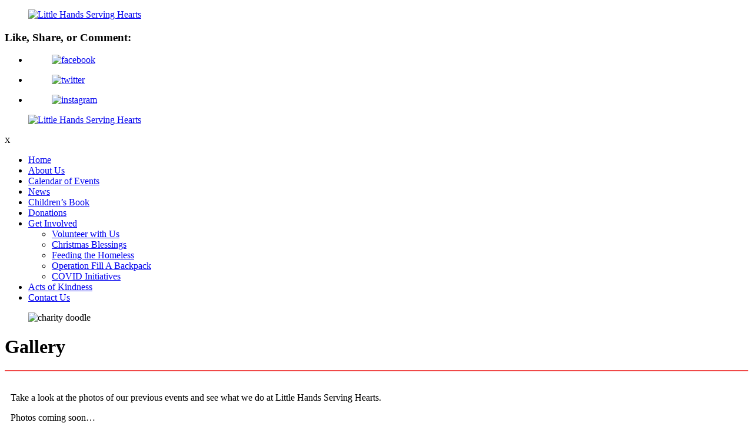

--- FILE ---
content_type: text/html; charset=UTF-8
request_url: https://www.littlehandsservinghearts.org/charity-organization-gallery
body_size: 47669
content:
<!DOCTYPE html>
<!--[if lt IE 8]>      <html class="no-js lt-ie9 lt-ie8 lt-ie7"> <![endif]-->
<!--[if IE 8]>         <html class="no-js lt-ie9 lt-ie8"> <![endif]-->
<!--[if IE 9]>         <html class="no-js lt-ie9"> <![endif]-->
<!--[if gt IE 9]><!--> <html class="no-js" lang="en-US"> <!--<![endif]-->
	<head>
		<meta charset="utf-8">
		<meta name="viewport" content="width=device-width, initial-scale=1">
    <!--[if IE]><meta http-equiv="X-UA-Compatible" content="IE=edge,chrome=1"><![endif]-->

		<title>Little Hands Serving Hearts</title>

		<!--https://www.littlehandsservinghearts.org/wp-content/themes/littlehands/-->
		<link rel="stylesheet" href="https://www.littlehandsservinghearts.org/wp-content/themes/littlehands/style.min.css?2026:01:22:07:35:59">
		<link rel="stylesheet" href="https://www.littlehandsservinghearts.org/wp-content/themes/littlehands/css/media.min.css?2026:01:22:07:35:59">
		<link rel="stylesheet" href="https://www.littlehandsservinghearts.org/wp-content/themes/littlehands/css/rslides.css">
		<link rel="stylesheet" href="https://www.littlehandsservinghearts.org/wp-content/themes/littlehands/css/font-awesome.min.css">
		<script src='https://www.google.com/recaptcha/api.js'></script>
        <link rel="stylesheet" href="https://unpkg.com/lenis@1.3.11/dist/lenis.css">
		<!-- Magnific Popup core CSS file -->
		<link rel="stylesheet" href="https://www.littlehandsservinghearts.org/wp-content/themes/littlehands/css/magnific-popup.css">


        

		






		<script>(function(html){html.className = html.className.replace(/\bno-js\b/,'js')})(document.documentElement);</script>
<meta name='robots' content='max-image-preview:large' />
<link rel='dns-prefetch' href='//fonts.googleapis.com' />
<link rel="alternate" type="application/rss+xml" title="Little Hands Serving Hearts &raquo; Feed" href="https://www.littlehandsservinghearts.org/feed" />
<link rel="alternate" type="application/rss+xml" title="Little Hands Serving Hearts &raquo; Comments Feed" href="https://www.littlehandsservinghearts.org/comments/feed" />
<link rel='stylesheet' id='wp-block-library-css' href='https://www.littlehandsservinghearts.org/wp-includes/css/dist/block-library/style.min.css?ver=6.3' type='text/css' media='all' />
<style id='classic-theme-styles-inline-css' type='text/css'>
/*! This file is auto-generated */
.wp-block-button__link{color:#fff;background-color:#32373c;border-radius:9999px;box-shadow:none;text-decoration:none;padding:calc(.667em + 2px) calc(1.333em + 2px);font-size:1.125em}.wp-block-file__button{background:#32373c;color:#fff;text-decoration:none}
</style>
<style id='global-styles-inline-css' type='text/css'>
body{--wp--preset--color--black: #000000;--wp--preset--color--cyan-bluish-gray: #abb8c3;--wp--preset--color--white: #ffffff;--wp--preset--color--pale-pink: #f78da7;--wp--preset--color--vivid-red: #cf2e2e;--wp--preset--color--luminous-vivid-orange: #ff6900;--wp--preset--color--luminous-vivid-amber: #fcb900;--wp--preset--color--light-green-cyan: #7bdcb5;--wp--preset--color--vivid-green-cyan: #00d084;--wp--preset--color--pale-cyan-blue: #8ed1fc;--wp--preset--color--vivid-cyan-blue: #0693e3;--wp--preset--color--vivid-purple: #9b51e0;--wp--preset--gradient--vivid-cyan-blue-to-vivid-purple: linear-gradient(135deg,rgba(6,147,227,1) 0%,rgb(155,81,224) 100%);--wp--preset--gradient--light-green-cyan-to-vivid-green-cyan: linear-gradient(135deg,rgb(122,220,180) 0%,rgb(0,208,130) 100%);--wp--preset--gradient--luminous-vivid-amber-to-luminous-vivid-orange: linear-gradient(135deg,rgba(252,185,0,1) 0%,rgba(255,105,0,1) 100%);--wp--preset--gradient--luminous-vivid-orange-to-vivid-red: linear-gradient(135deg,rgba(255,105,0,1) 0%,rgb(207,46,46) 100%);--wp--preset--gradient--very-light-gray-to-cyan-bluish-gray: linear-gradient(135deg,rgb(238,238,238) 0%,rgb(169,184,195) 100%);--wp--preset--gradient--cool-to-warm-spectrum: linear-gradient(135deg,rgb(74,234,220) 0%,rgb(151,120,209) 20%,rgb(207,42,186) 40%,rgb(238,44,130) 60%,rgb(251,105,98) 80%,rgb(254,248,76) 100%);--wp--preset--gradient--blush-light-purple: linear-gradient(135deg,rgb(255,206,236) 0%,rgb(152,150,240) 100%);--wp--preset--gradient--blush-bordeaux: linear-gradient(135deg,rgb(254,205,165) 0%,rgb(254,45,45) 50%,rgb(107,0,62) 100%);--wp--preset--gradient--luminous-dusk: linear-gradient(135deg,rgb(255,203,112) 0%,rgb(199,81,192) 50%,rgb(65,88,208) 100%);--wp--preset--gradient--pale-ocean: linear-gradient(135deg,rgb(255,245,203) 0%,rgb(182,227,212) 50%,rgb(51,167,181) 100%);--wp--preset--gradient--electric-grass: linear-gradient(135deg,rgb(202,248,128) 0%,rgb(113,206,126) 100%);--wp--preset--gradient--midnight: linear-gradient(135deg,rgb(2,3,129) 0%,rgb(40,116,252) 100%);--wp--preset--font-size--small: 13px;--wp--preset--font-size--medium: 20px;--wp--preset--font-size--large: 36px;--wp--preset--font-size--x-large: 42px;--wp--preset--spacing--20: 0.44rem;--wp--preset--spacing--30: 0.67rem;--wp--preset--spacing--40: 1rem;--wp--preset--spacing--50: 1.5rem;--wp--preset--spacing--60: 2.25rem;--wp--preset--spacing--70: 3.38rem;--wp--preset--spacing--80: 5.06rem;--wp--preset--shadow--natural: 6px 6px 9px rgba(0, 0, 0, 0.2);--wp--preset--shadow--deep: 12px 12px 50px rgba(0, 0, 0, 0.4);--wp--preset--shadow--sharp: 6px 6px 0px rgba(0, 0, 0, 0.2);--wp--preset--shadow--outlined: 6px 6px 0px -3px rgba(255, 255, 255, 1), 6px 6px rgba(0, 0, 0, 1);--wp--preset--shadow--crisp: 6px 6px 0px rgba(0, 0, 0, 1);}:where(.is-layout-flex){gap: 0.5em;}:where(.is-layout-grid){gap: 0.5em;}body .is-layout-flow > .alignleft{float: left;margin-inline-start: 0;margin-inline-end: 2em;}body .is-layout-flow > .alignright{float: right;margin-inline-start: 2em;margin-inline-end: 0;}body .is-layout-flow > .aligncenter{margin-left: auto !important;margin-right: auto !important;}body .is-layout-constrained > .alignleft{float: left;margin-inline-start: 0;margin-inline-end: 2em;}body .is-layout-constrained > .alignright{float: right;margin-inline-start: 2em;margin-inline-end: 0;}body .is-layout-constrained > .aligncenter{margin-left: auto !important;margin-right: auto !important;}body .is-layout-constrained > :where(:not(.alignleft):not(.alignright):not(.alignfull)){max-width: var(--wp--style--global--content-size);margin-left: auto !important;margin-right: auto !important;}body .is-layout-constrained > .alignwide{max-width: var(--wp--style--global--wide-size);}body .is-layout-flex{display: flex;}body .is-layout-flex{flex-wrap: wrap;align-items: center;}body .is-layout-flex > *{margin: 0;}body .is-layout-grid{display: grid;}body .is-layout-grid > *{margin: 0;}:where(.wp-block-columns.is-layout-flex){gap: 2em;}:where(.wp-block-columns.is-layout-grid){gap: 2em;}:where(.wp-block-post-template.is-layout-flex){gap: 1.25em;}:where(.wp-block-post-template.is-layout-grid){gap: 1.25em;}.has-black-color{color: var(--wp--preset--color--black) !important;}.has-cyan-bluish-gray-color{color: var(--wp--preset--color--cyan-bluish-gray) !important;}.has-white-color{color: var(--wp--preset--color--white) !important;}.has-pale-pink-color{color: var(--wp--preset--color--pale-pink) !important;}.has-vivid-red-color{color: var(--wp--preset--color--vivid-red) !important;}.has-luminous-vivid-orange-color{color: var(--wp--preset--color--luminous-vivid-orange) !important;}.has-luminous-vivid-amber-color{color: var(--wp--preset--color--luminous-vivid-amber) !important;}.has-light-green-cyan-color{color: var(--wp--preset--color--light-green-cyan) !important;}.has-vivid-green-cyan-color{color: var(--wp--preset--color--vivid-green-cyan) !important;}.has-pale-cyan-blue-color{color: var(--wp--preset--color--pale-cyan-blue) !important;}.has-vivid-cyan-blue-color{color: var(--wp--preset--color--vivid-cyan-blue) !important;}.has-vivid-purple-color{color: var(--wp--preset--color--vivid-purple) !important;}.has-black-background-color{background-color: var(--wp--preset--color--black) !important;}.has-cyan-bluish-gray-background-color{background-color: var(--wp--preset--color--cyan-bluish-gray) !important;}.has-white-background-color{background-color: var(--wp--preset--color--white) !important;}.has-pale-pink-background-color{background-color: var(--wp--preset--color--pale-pink) !important;}.has-vivid-red-background-color{background-color: var(--wp--preset--color--vivid-red) !important;}.has-luminous-vivid-orange-background-color{background-color: var(--wp--preset--color--luminous-vivid-orange) !important;}.has-luminous-vivid-amber-background-color{background-color: var(--wp--preset--color--luminous-vivid-amber) !important;}.has-light-green-cyan-background-color{background-color: var(--wp--preset--color--light-green-cyan) !important;}.has-vivid-green-cyan-background-color{background-color: var(--wp--preset--color--vivid-green-cyan) !important;}.has-pale-cyan-blue-background-color{background-color: var(--wp--preset--color--pale-cyan-blue) !important;}.has-vivid-cyan-blue-background-color{background-color: var(--wp--preset--color--vivid-cyan-blue) !important;}.has-vivid-purple-background-color{background-color: var(--wp--preset--color--vivid-purple) !important;}.has-black-border-color{border-color: var(--wp--preset--color--black) !important;}.has-cyan-bluish-gray-border-color{border-color: var(--wp--preset--color--cyan-bluish-gray) !important;}.has-white-border-color{border-color: var(--wp--preset--color--white) !important;}.has-pale-pink-border-color{border-color: var(--wp--preset--color--pale-pink) !important;}.has-vivid-red-border-color{border-color: var(--wp--preset--color--vivid-red) !important;}.has-luminous-vivid-orange-border-color{border-color: var(--wp--preset--color--luminous-vivid-orange) !important;}.has-luminous-vivid-amber-border-color{border-color: var(--wp--preset--color--luminous-vivid-amber) !important;}.has-light-green-cyan-border-color{border-color: var(--wp--preset--color--light-green-cyan) !important;}.has-vivid-green-cyan-border-color{border-color: var(--wp--preset--color--vivid-green-cyan) !important;}.has-pale-cyan-blue-border-color{border-color: var(--wp--preset--color--pale-cyan-blue) !important;}.has-vivid-cyan-blue-border-color{border-color: var(--wp--preset--color--vivid-cyan-blue) !important;}.has-vivid-purple-border-color{border-color: var(--wp--preset--color--vivid-purple) !important;}.has-vivid-cyan-blue-to-vivid-purple-gradient-background{background: var(--wp--preset--gradient--vivid-cyan-blue-to-vivid-purple) !important;}.has-light-green-cyan-to-vivid-green-cyan-gradient-background{background: var(--wp--preset--gradient--light-green-cyan-to-vivid-green-cyan) !important;}.has-luminous-vivid-amber-to-luminous-vivid-orange-gradient-background{background: var(--wp--preset--gradient--luminous-vivid-amber-to-luminous-vivid-orange) !important;}.has-luminous-vivid-orange-to-vivid-red-gradient-background{background: var(--wp--preset--gradient--luminous-vivid-orange-to-vivid-red) !important;}.has-very-light-gray-to-cyan-bluish-gray-gradient-background{background: var(--wp--preset--gradient--very-light-gray-to-cyan-bluish-gray) !important;}.has-cool-to-warm-spectrum-gradient-background{background: var(--wp--preset--gradient--cool-to-warm-spectrum) !important;}.has-blush-light-purple-gradient-background{background: var(--wp--preset--gradient--blush-light-purple) !important;}.has-blush-bordeaux-gradient-background{background: var(--wp--preset--gradient--blush-bordeaux) !important;}.has-luminous-dusk-gradient-background{background: var(--wp--preset--gradient--luminous-dusk) !important;}.has-pale-ocean-gradient-background{background: var(--wp--preset--gradient--pale-ocean) !important;}.has-electric-grass-gradient-background{background: var(--wp--preset--gradient--electric-grass) !important;}.has-midnight-gradient-background{background: var(--wp--preset--gradient--midnight) !important;}.has-small-font-size{font-size: var(--wp--preset--font-size--small) !important;}.has-medium-font-size{font-size: var(--wp--preset--font-size--medium) !important;}.has-large-font-size{font-size: var(--wp--preset--font-size--large) !important;}.has-x-large-font-size{font-size: var(--wp--preset--font-size--x-large) !important;}
.wp-block-navigation a:where(:not(.wp-element-button)){color: inherit;}
:where(.wp-block-post-template.is-layout-flex){gap: 1.25em;}:where(.wp-block-post-template.is-layout-grid){gap: 1.25em;}
:where(.wp-block-columns.is-layout-flex){gap: 2em;}:where(.wp-block-columns.is-layout-grid){gap: 2em;}
.wp-block-pullquote{font-size: 1.5em;line-height: 1.6;}
</style>
<link rel='stylesheet' id='thickbox.css-css' href='https://www.littlehandsservinghearts.org/wp-includes/js/thickbox/thickbox.css?ver=1.0' type='text/css' media='all' />
<link rel='stylesheet' id='dashicons-css' href='https://www.littlehandsservinghearts.org/wp-includes/css/dashicons.min.css?ver=6.3' type='text/css' media='all' />
<link rel='stylesheet' id='thickbox-css' href='https://www.littlehandsservinghearts.org/wp-includes/js/thickbox/thickbox.css?ver=6.3' type='text/css' media='all' />
<link rel='stylesheet' id='twentysixteen-fonts-css' href='https://fonts.googleapis.com/css?family=Merriweather%3A400%2C700%2C900%2C400italic%2C700italic%2C900italic%7CMontserrat%3A400%2C700%7CInconsolata%3A400&#038;subset=latin%2Clatin-ext' type='text/css' media='all' />
<link rel='stylesheet' id='msl-main-css' href='https://www.littlehandsservinghearts.org/wp-content/plugins/master-slider/public/assets/css/masterslider.main.css?ver=3.10.0' type='text/css' media='all' />
<link rel='stylesheet' id='msl-custom-css' href='https://www.littlehandsservinghearts.org/wp-content/uploads/master-slider/custom.css?ver=1.9' type='text/css' media='all' />
<script type='text/javascript' src='https://www.littlehandsservinghearts.org/wp-includes/js/jquery/jquery.min.js?ver=3.7.0' id='jquery-core-js'></script>
<script type='text/javascript' src='https://www.littlehandsservinghearts.org/wp-includes/js/jquery/jquery-migrate.min.js?ver=3.4.1' id='jquery-migrate-js'></script>
<!--[if lt IE 9]>
<script type='text/javascript' src='https://www.littlehandsservinghearts.org/wp-content/themes/littlehands/js/html5.js?ver=3.7.3' id='twentysixteen-html5-js'></script>
<![endif]-->
<script type='text/javascript' src='https://www.littlehandsservinghearts.org/wp-content/plugins/spider-event-calendar/elements/calendar.js?ver=1.5.64' id='Calendar-js'></script>
<script type='text/javascript' src='https://www.littlehandsservinghearts.org/wp-content/plugins/spider-event-calendar/elements/calendar-setup.js?ver=1.5.64' id='calendar-setup-js'></script>
<script type='text/javascript' src='https://www.littlehandsservinghearts.org/wp-content/plugins/spider-event-calendar/elements/calendar_function.js?ver=1.5.64' id='calendar_function-js'></script>
<link rel="https://api.w.org/" href="https://www.littlehandsservinghearts.org/wp-json/" /><link rel="alternate" type="application/json" href="https://www.littlehandsservinghearts.org/wp-json/wp/v2/pages/67" /><link rel="EditURI" type="application/rsd+xml" title="RSD" href="https://www.littlehandsservinghearts.org/xmlrpc.php?rsd" />
<link rel="canonical" href="https://www.littlehandsservinghearts.org/charity-organization-gallery" />
<link rel='shortlink' href='https://www.littlehandsservinghearts.org/?p=67' />
<link rel="alternate" type="application/json+oembed" href="https://www.littlehandsservinghearts.org/wp-json/oembed/1.0/embed?url=https%3A%2F%2Fwww.littlehandsservinghearts.org%2Fcharity-organization-gallery" />
<link rel="alternate" type="text/xml+oembed" href="https://www.littlehandsservinghearts.org/wp-json/oembed/1.0/embed?url=https%3A%2F%2Fwww.littlehandsservinghearts.org%2Fcharity-organization-gallery&#038;format=xml" />
<script>var ms_grabbing_curosr = 'https://www.littlehandsservinghearts.org/wp-content/plugins/master-slider/public/assets/css/common/grabbing.cur', ms_grab_curosr = 'https://www.littlehandsservinghearts.org/wp-content/plugins/master-slider/public/assets/css/common/grab.cur';</script>
<meta name="generator" content="MasterSlider 3.10.0 - Responsive Touch Image Slider | avt.li/msf" />
  <script>
    var xx_cal_xx = '&';
  </script>
  <link rel="icon" href="https://www.littlehandsservinghearts.org/wp-content/uploads/2021/05/favicon-150x150.png" sizes="32x32" />
<link rel="icon" href="https://www.littlehandsservinghearts.org/wp-content/uploads/2021/05/favicon.png" sizes="192x192" />
<link rel="apple-touch-icon" href="https://www.littlehandsservinghearts.org/wp-content/uploads/2021/05/favicon.png" />
<meta name="msapplication-TileImage" content="https://www.littlehandsservinghearts.org/wp-content/uploads/2021/05/favicon.png" />
<style>#main_area{min-height: 300px; padding: 20px 10px; border-top: 2px solid #f04947;}
main:before{display: none;}
.main_con{padding: 0;}
main{width: 100%;}
#bigcalendar1{width: 100% !important;}
.img_abt {text-align: center;}
.img_abt img {text-align: center;
  border-radius: 20px;
  border: 4px double #01ad30;}
.ms-container:nth-child(1) {
  display: none;
}

.bold_textnonhome { font-size: 27px;font-weight: bold;
    position: relative; padding-left:11px;
}
.bold_textnonhome1{font-size: 27px;font-weight: bold;}
.bold_textnonhome::before {
    content: "";
    background: #01ad30;
    height: 22px;
    width: 5px;
    position: absolute;
    left: 0;
    top: 5px;
}
.childrens-book {padding: 20px 0}
.childrens-book h2 {font-size: 30px;font-weight: 700; border-bottom: 1px solid #01ad30; padding: 0 0 15px 0;}
.childrens-book h2 span{display:block; font-size: 18px;font-weight: 300;}
.childrens-book figure { text-align: center;margin: 30px 0px;}
.childrens-book .book-section1 {background: #fff0c4; color: #b03a77; padding: 25px 45px;   margin: 55px 0;}
.childrens-book .book-section2 {position: relative; padding: 25px 0;   text-align: center;}
.childrens-book .book-section2::after { background: #ffe6f2;position: absolute; 	content: ; 	content: ""; 	empty-cels: ; 	inset: 0; 	width: 1920px; 	left: 50%; 	transform: translateX(-50%); 	z-index: -1; }
.childrens-book .book-section2 .btn-group { display: flex; justify-content: center; 	gap: 20px; }
.childrens-book .book-section2 .btn-group a { padding: 20px;}
.childrens-book .book-section2 .btn-group a:nth-child(1) {background: #c6538c; color: white;}
.childrens-book .book-section2 .btn-group a:nth-child(1):hover {background: white;}
.childrens-book .book-section2 .btn-group a:nth-child(2) {	background: white;}
.childrens-book .book-section2 .btn-group a:nth-child(2):hover {background: #c6538c; color: white;}


@media only screen
  and (max-width : 1000px) {
	.nh_banner img{height:auto;}
  }

@media only screen
and (max-width : 600px) {
  .nh_mobi_ban {width: 100%; margin-left: 0; position: relative; overflow: hidden; height: 300px;}
  .nh_mobi_ban img{max-width: initial; position: absolute; left: 50%; top: 50%; transform: translate(-50%,-50%);}
	
  .nh_mobi_ban.nh_mobi_default{height: auto;}
  .nh_mobi_ban img.nh_default {max-width: 149%; transform: none; position: static; margin-left: -22%;}
}
</style>	</head>
	<body>
		<div class="protect-me">
			<div class="clearfix">
                


	<div class="head_nav">
<header>
  <div class="wrapper">
    <div class="logo">
      <a href="https://www.littlehandsservinghearts.org"><figure><img src="https://www.littlehandsservinghearts.org/wp-content/themes/littlehands/images/main_logo.png" alt="Little Hands Serving Hearts"/></figure></a>
    </div>

    <div class="header_info">
      <div class="hdr_details">
        <h3>Like, Share, or Comment: </h3>
      </div>
      <div class="soc_med">
        <ul>
          <li><figure><a href="https://www.facebook.com/littlehandsservinghearts/" target="_blank"><img src="https://www.littlehandsservinghearts.org/wp-content/themes/littlehands/images/fb.png" alt="facebook"></a></figure></li>
          <li><figure><a href="https://twitter.com/LittleServing" target="_blank"><img src="https://www.littlehandsservinghearts.org/wp-content/themes/littlehands/images/tw.png" alt="twitter"></a></figure></li>
          <li><figure><a href="https://www.instagram.com" target="_blank"><img src="https://www.littlehandsservinghearts.org/wp-content/themes/littlehands/images/ig.png" alt="instagram"></a></figure></li>
        </ul>
      </div>
      <div class="gtranslate" data-lenis-prevent>
        <div class="gtranslate_wrapper" id="gt-wrapper-22893259"></div> 
      </div>
    </div>
    <div class="clearfix"></div>
  </div>
</header>
<div id="nav_area">
  <small class="nav_toggle">
    <i class="wpburger"><small></small></i>
  </small>

  <div class="toggle_right_nav">
    <nav>
      <div class="menu_slide_right">
        <a href="https://www.littlehandsservinghearts.org" class="logo_slide_right"><figure><img src="https://www.littlehandsservinghearts.org/wp-content/themes/littlehands/images/main_logo.png" alt="Little Hands Serving Hearts"/></figure></a>
        <small>X</small>
      </div>

      <div class="wrapper">
        <div class="nav-menu"><ul id="menu-main-navigation" class="menu"><li id="menu-item-31" class="menu-item menu-item-type-post_type menu-item-object-page menu-item-home menu-item-31"><a href="https://www.littlehandsservinghearts.org/">Home</a><span></span></li>
<li id="menu-item-25" class="menu-item menu-item-type-post_type menu-item-object-page menu-item-25"><a href="https://www.littlehandsservinghearts.org/charity-organization-about-us">About Us</a><span></span></li>
<li id="menu-item-26" class="menu-item menu-item-type-post_type menu-item-object-page menu-item-26"><a href="https://www.littlehandsservinghearts.org/charity-organization-calendar-of-events">Calendar of Events</a><span></span></li>
<li id="menu-item-474" class="menu-item menu-item-type-post_type menu-item-object-page menu-item-474"><a href="https://www.littlehandsservinghearts.org/charity-organization-news">News</a><span></span></li>
<li id="menu-item-471" class="menu-item menu-item-type-post_type menu-item-object-page menu-item-471"><a href="https://www.littlehandsservinghearts.org/charity-organization-childrens-book">Children’s Book</a><span></span></li>
<li id="menu-item-27" class="menu-item menu-item-type-post_type menu-item-object-page menu-item-27"><a href="https://www.littlehandsservinghearts.org/charity-organization-donations">Donations</a><span></span></li>
<li id="menu-item-28" class="menu-item menu-item-type-post_type menu-item-object-page menu-item-has-children menu-item-28"><a href="https://www.littlehandsservinghearts.org/charity-organization-get-involved">Get Involved</a><span></span>
<ul class="sub-menu">
	<li id="menu-item-373" class="menu-item menu-item-type-post_type menu-item-object-page menu-item-373"><a href="https://www.littlehandsservinghearts.org/charity-organization-get-involved/volunteer-with-us">Volunteer with Us</a><span></span></li>
	<li id="menu-item-372" class="menu-item menu-item-type-post_type menu-item-object-page menu-item-372"><a href="https://www.littlehandsservinghearts.org/charity-organization-get-involved/christmas-blessings">Christmas Blessings</a><span></span></li>
	<li id="menu-item-386" class="menu-item menu-item-type-post_type menu-item-object-page menu-item-386"><a href="https://www.littlehandsservinghearts.org/charity-organization-get-involved/feeding-the-homeless">Feeding the Homeless</a><span></span></li>
	<li id="menu-item-371" class="menu-item menu-item-type-post_type menu-item-object-page menu-item-371"><a href="https://www.littlehandsservinghearts.org/charity-organization-get-involved/operation-fill-a-backpack">Operation Fill A Backpack</a><span></span></li>
	<li id="menu-item-206" class="menu-item menu-item-type-post_type menu-item-object-page menu-item-206"><a href="https://www.littlehandsservinghearts.org/charity-organization-covid-19">COVID Initiatives</a><span></span></li>
</ul>
</li>
<li id="menu-item-29" class="menu-item menu-item-type-post_type menu-item-object-page menu-item-29"><a href="https://www.littlehandsservinghearts.org/charity-organization-acts-of-kindness">Acts of Kindness</a><span></span></li>
<li id="menu-item-30" class="menu-item menu-item-type-post_type menu-item-object-page menu-item-30"><a href="https://www.littlehandsservinghearts.org/charity-organization-contact-us">Contact Us</a><span></span></li>
</ul></div>      </div>
    </nav>
    <div class="toggle_nav_close"></div>
  </div>
</div>
</div>
<div id="banner">
  <div class="wrapper">

                  <!-- <div class="nh_banner">
          <figure><img src="https://www.littlehandsservinghearts.org/wp-content/themes/littlehands/images/slider/thumb_76519890.jpg" alt="charity doodle"
              class="nh_default" /></figure>
        </div> -->
          
                  <div class="nh_mobi_ban nh_mobi_default ">
          <figure><img src="https://www.littlehandsservinghearts.org/wp-content/themes/littlehands/images/slider/thumb_76519890.jpg" alt="charity doodle"
              class="nh_default" /></figure>
        </div>
          
  


          <div class="page_title">
        <h1 class="h1_title">
          Gallery        </h1>
              </div>
      </div>
</div>
<div id="main_area">
  <div class="wrapper">
    <div class="main_con">

      <main>
        	<div id="post-67" class="post-67 page type-page status-publish hentry">
									<div class="entry-content">

			
			<div class="inner_main">
				<p>Take a look at the photos of our previous events and see what we do at Little Hands Serving Hearts.</p>
<p><span class="comingsoon">Photos coming soon&#8230;</span></p>
			</div>

			 
			<!--  -->
					</div><!-- .entry-content -->
	</div><!-- #post-## -->
      </main>

      
          </div>

    <div class="clearfix"></div>
  </div>
</div>

<span style="color:#ff0000;"></span><script src='https://www.google.com/recaptcha/api.js'></script>

<!-- <style>
/* #success {
    position: fixed;
    z-index: 9;
    background: rgba(0,0,0,0.4);
    width: 100%;
    height: 100%;
    left: 0;
    top: 0;
,0
}
#recaptcha-error{
  position: fixed;
    z-index: 9;
    border: 1px solid;
    background: rgba(0,0,0,0.4);
    width: 100%;
    height: 100%;
    left: 0;
    top: 0;
}
.message {
  border: 1px solid;
  width: 500px;
  margin: 12% auto;
  padding: 25px;
  background: #fff;
  position: relative;
  top: 20%;
}
.message span:nth-child(1) {
  font-weight: 900;
  color: #e53846;
  font-size: 26px;
  line-height: 27px;
}
.message span:nth-child(3) {
    font-size: 25px;
    line-height: 30px;
    color: #000;
}
.message span:nth-child(5) {
    line-height: 40px;
}
.close, .rclose, .error-close {
    position: absolute;
    right: 24px;
    top: 10px;
    font-size: 37px;
    font-family: open sans;
  cursor: pointer;
} */
@media only screen
and (max-width : 1148px) {
  .message{top:20%;}

}
 @media only screen
and (max-width : 505px) {
  .message{width:auto;}

}
/*@media only screen
and (max-width : 510px) {
  .message{width:90%; top:-175%;}

}
@media only screen
and (max-width : 480px) {
  .message{width:100%; top:-108%; padding: 28px;}

}
@media only screen
and (max-width : 375px) {
  .message{width:100%; top:-109%; padding: 17px;}

}
@media only screen
and (max-width : 340px) {
  .message{width:100%; top:-109%; padding: 7px;}
  .close, .rclose, .error-close { position: absolute; right: 24px; top: 1px; font-size: 37px; font-family: open sans; cursor: pointer; }

} */
</style> -->
<footer>

  <div class="footer_top">
    <div class="wrapper">
      <div class="cont_form_con">
        <div class="contact_form">

          <h2>Contact Us</h2>
          <form class="ftr_form" action="#" method="post" id="submitform">
            <div id="invalid-msg"></div>
            <ul>
              <li><input type="text" class="form_fullname " name="Full_Name" value="" placeholder="Full Name*"
                  required=""></li>
              <li><input type="email" class="form_email " name="Email_Address" value="" placeholder=" Email Address*"
                  required=""></li>
              <li><input type="text" class="form_phonenumber " name="Phone_Number" value="" placeholder=" Phone Number*"
                  required=""></li>
              <li><input type="text" name="Subject" value="" placeholder=" Subject"></li>
              <li><textarea name="Message_" class="txt_area" placeholder="Message"></textarea></li>
              <li><input type="hidden" value="User IP Address - 18.223.3.123" name="IP">
              </li>
              <li><input type="text" name="Robot" placeholder="Spam" style="display:none;"></li>
              <li class="form_consent"> <input type="checkbox" class="form_chkbox" name="Consent" required> <label> I consent to the collection, use, storage, and processing of my personal and, where applicable, health-related information, including any data I submit on behalf of others, for the purpose of evaluating or fulfilling my request made through this form. I understand this will be handled in accordance with the <a href="https://www.littlehandsservinghearts.org/privacy-notice" target="_blank" target="_blank">Privacy Notice</a>. </label> </li>
            </ul>
            <div class="g-recaptcha" data-sitekey="6LfyszQgAAAAAENVahJyPCEt-GOQhcV4QQO_A468" style="transform:scale(0.7);transform-origin:0;-webkit-transform:scale(0.7);
            transform:scale(0.7);-webkit-transform-origin:0 0;transform-origin:0 0;"></div>
            <button class="sbmt" type="submit" name="submit" value="Submit">Submit</button>
          </form>
        </div>
      </div>
      <div class="ftr_logo">
        <a href="https://www.littlehandsservinghearts.org">
          <figure><img src="https://www.littlehandsservinghearts.org/wp-content/themes/littlehands/images/ftr_logo.png"
              alt="Little Hands Serving Hearts" />
          </figure>
        </a>
      </div>
      <div class="contact_info">
        <div class="widget-container classic-textwidget custom-classic-textwidget">			<div class="classic-text-widget"><h2>Contact Information</h2>
<p>We are glad to respond to any of your inquiries and concerns. Do not hesitate to reach us.</p>
<ul class="contact_details">
<li>Phone: 205-862-4866</li>
<li>Email Address:
<a href="mailto:littlehandsservinghearts@gmail.com">littlehandsservinghearts@gmail.com</a></li>
</ul></div>
		</div>        <figure><img src="https://www.littlehandsservinghearts.org/wp-content/themes/littlehands/images/ftr-qr.png" alt="qr code"></figure>
      </div>


    </div>
  </div>

  <div class="footer_btm">
    <div class="wrapper">

      <div class="footer_nav">
        <div class="nav-menu"><ul id="menu-footer-navigation" class="menu"><li id="menu-item-38" class="menu-item menu-item-type-post_type menu-item-object-page menu-item-home menu-item-38"><a href="https://www.littlehandsservinghearts.org/">Home</a></li>
<li id="menu-item-32" class="menu-item menu-item-type-post_type menu-item-object-page menu-item-32"><a href="https://www.littlehandsservinghearts.org/charity-organization-about-us">About Us</a></li>
<li id="menu-item-33" class="menu-item menu-item-type-post_type menu-item-object-page menu-item-33"><a href="https://www.littlehandsservinghearts.org/charity-organization-calendar-of-events">Calendar of Events</a></li>
<li id="menu-item-470" class="menu-item menu-item-type-post_type menu-item-object-page menu-item-470"><a href="https://www.littlehandsservinghearts.org/charity-organization-childrens-book">Children’s Book</a></li>
<li id="menu-item-34" class="menu-item menu-item-type-post_type menu-item-object-page menu-item-34"><a href="https://www.littlehandsservinghearts.org/charity-organization-donations">Donations</a></li>
<li id="menu-item-35" class="menu-item menu-item-type-post_type menu-item-object-page menu-item-35"><a href="https://www.littlehandsservinghearts.org/charity-organization-get-involved">Get Involved</a></li>
<li id="menu-item-36" class="menu-item menu-item-type-post_type menu-item-object-page menu-item-36"><a href="https://www.littlehandsservinghearts.org/charity-organization-acts-of-kindness">Acts of Kindness</a></li>
<li id="menu-item-370" class="menu-item menu-item-type-post_type menu-item-object-page menu-item-370"><a href="https://www.littlehandsservinghearts.org/charity-organization-covid-19">COVID Initiatives</a></li>
<li id="menu-item-37" class="menu-item menu-item-type-post_type menu-item-object-page menu-item-37"><a href="https://www.littlehandsservinghearts.org/charity-organization-contact-us">Contact Us</a></li>
</ul></div>      </div>

      <div class="copyright">
        <span class="footer_comp">&copy; Copyright
          2018 - 2026</span>
         <span class="footer_comp"><a class="prvcy-plcy" href="https://www.littlehandsservinghearts.org/privacy-notice">Privacy Notice</a></span>
        <span>Designed by Proweaver</span>
        <a href="/little-hands-serving-hearts-do-not-sell-or-share-my-personal-information"
          class="do_not_sell">Do Not Sell/Share My Personal Information</a>
      </div>
    </div>
     



    <!-- <audio controls autoplay loop>
      <source src="<-?php bloginfo('template_url');?>/audio/Princess_Dreams.aac" type="audio/aac">
      <source src="<-?php bloginfo('template_url');?>/audio/Princess_Dreams.mp3" type="audio/mpeg">
    </audio> -->

  </div>
</footer>

<span class="back_top"></span>

</div> <!-- End Clearfix -->
</div> <!-- End Protect Me -->


	<!--[if lt IE 9]>  
		<div class="dang-ie">
			
			<div class="container">
				<div class="message">
					<div class="inner-message">
						<a class="ie-logo" href="http://windows.microsoft.com/en-us/internet-explorer/download-ie" target="_blank">
							<img src="https://www.littlehandsservinghearts.org/wp-content/themes/littlehands/images/Internet_Explorer.png" alt="IE Logo"/>
						</a>
						
						<p>
						You are using an old version of IE. <br/>
						To fully enjoy the site, download the latest version of Internet Explorer.
						 <p class="download">You are using an <strong>outdated</strong> browser. Please <a href="http://browsehappy.com/">upgrade your browser</a> to improve your experience.</p>
						
						<a class="download" href="http://windows.microsoft.com/en-us/internet-explorer/download-ie" target="_blank">Get Internet Explorer 11</a>
						</p>
					</div>
				</div>
			</div>
			
			<div class="terms">
				Image used is a brand logo owned by <a href="http://www.microsoft.com/en-ph/default.aspx" target="_blank">Microsoft</a>.
			</div>
			
		</div>	
	
	<![endif]-->
<!--
Solved HTML5 & CSS IE Issues
-->
<script src="https://www.littlehandsservinghearts.org/wp-content/themes/littlehands/js/modernizr-custom-v2.7.1.min.js"></script>
<script src="https://www.littlehandsservinghearts.org/wp-content/themes/littlehands/js/jquery-2.1.1.min.js"></script>

<!-- Magnific Popup core JS file -->
<script src="https://www.littlehandsservinghearts.org/wp-content/themes/littlehands/js/jquery.magnific-popup.js"></script>

<!--
Solved Psuedo Elements IE Issues
-->
<script src="https://www.littlehandsservinghearts.org/wp-content/themes/littlehands/js/calcheight.min.js"></script>
<!-- <script src="js/jquery.easing.1.3.js"></script>
<script src="js/jquery.skitter.min.js"></script> -->
<script src="https://www.littlehandsservinghearts.org/wp-content/themes/littlehands/js/responsiveslides.min.js"></script>
<script src="https://www.littlehandsservinghearts.org/wp-content/themes/littlehands/js/plugins.min.js"></script>

<script src="https://cdn.userway.org/widget.js" data-account="m1Y1yHo0MY"></script>
<script src="https://unpkg.com/lenis@1.3.11/dist/lenis.min.js"></script>


 
 <!-- const postsData = {
            "post-519": {author:"WBRC 6 News", date: "July 16, 2025"},
            "post-509": {author:"ABC 33/40 News", date: "July 24, 2025"},
            "post-508": {author:"NBC 13 News", date: "November 27, 2025"},
            "post-507": {author:"Village Living", date: "November 27, 2025"},
            "post-503": {author:"Alabama News Center", date: "November 27, 2025"},
            "post-502": {author:"CBS 42 News", date: "November 27, 2025"},
            "post-501": {author:"MSN", date: "November 27, 2025"},
            "post-496": {author:"NBC 13 News", date: "November 27, 2025"},
            "post-495": {author:"CBS 42 News", date: "November 27, 2025"},
            "post-494": {author:"CBS 42 News", date: "November 27, 2025"},
            "post-493": {author:"WBRC 6 News", date: "November 27, 2025"},
            "post-491": {author:"Village Living", date: "November 27, 2025"},
            "post-489": {author:"Village Living", date: "November 27, 2025"},
            "post-487": {author:"CBS 42 News", date: "November 27, 2025"},
            "post-485": {author:"WBRC 6 News", date: "November 27, 2025"},
            // Add more posts as needed
        };
        // Loop through posts and update author and date
        Object.keys(postsData).forEach(function(postId) {
            const post = document.getElementById(postId);
            if (post) {
                const authorLink = post.querySelector(".author_link a");
                const blogDate = post.querySelector(".blog_date");

                if (authorLink) {
                    authorLink.textContent = postsData[postId].author;
                }
                if (blogDate) {
                    blogDate.textContent = postsData[postId].date;
                }
            }
        }); -->





<link rel='stylesheet' id='spcalendar-jos-css' href='https://www.littlehandsservinghearts.org/wp-content/plugins/spider-event-calendar/elements/calendar-jos.css?ver=1.5.64' type='text/css' media='' />
<link rel='stylesheet' id='wp-color-picker-css' href='https://www.littlehandsservinghearts.org/wp-admin/css/color-picker.min.css?ver=6.3' type='text/css' media='all' />
<script type='text/javascript' id='thickbox-js-extra'>
/* <![CDATA[ */
var thickboxL10n = {"next":"Next >","prev":"< Prev","image":"Image","of":"of","close":"Close","noiframes":"This feature requires inline frames. You have iframes disabled or your browser does not support them.","loadingAnimation":"https:\/\/www.littlehandsservinghearts.org\/wp-includes\/js\/thickbox\/loadingAnimation.gif"};
/* ]]> */
</script>
<script type='text/javascript' src='https://www.littlehandsservinghearts.org/wp-includes/js/thickbox/thickbox.js?ver=3.1-20121105' id='thickbox-js'></script>
<script id="gt_widget_script_22893259-js-before" type="text/javascript">
window.gtranslateSettings = /* document.write */ window.gtranslateSettings || {};window.gtranslateSettings['22893259'] = {"default_language":"en","languages":["ar","zh-CN","nl","en","fr","de","it","pt","ru","es"],"url_structure":"none","flag_style":"2d","wrapper_selector":"#gt-wrapper-22893259","alt_flags":[],"float_switcher_open_direction":"bottom","switcher_horizontal_position":"inline","flags_location":"\/wp-content\/plugins\/gtranslate\/flags\/"};
</script><script src="https://www.littlehandsservinghearts.org/wp-content/plugins/gtranslate/js/float.js?ver=6.3" data-no-optimize="1" data-no-minify="1" data-gt-orig-url="/charity-organization-gallery" data-gt-orig-domain="www.littlehandsservinghearts.org" data-gt-widget-id="22893259" defer></script><script>
  $(document).ready(function () {

    $('.sbmt').click(function () {
      // if($(this).valid()){
      //   $('.load_holder').css('display','block');
      //   self.parent.$('html, body').animate(
      //     { scrollTop: self.parent.$('#myframe').offset().top },
      //     500
      //   );
      // }
      if (grecaptcha.getResponse() == "") {
        var $recaptcha = document.querySelector('#g-recaptcha-response');
        $recaptcha.setAttribute("required", "required");
        $('.g-recaptcha').addClass('errors').attr('id', 'recaptcha');
      }
    });

    // $('.sbmt').click(function(){
    //   alert('test');
    // });

    $("input").keypress(function (event) {
      if (grecaptcha.getResponse() == "") {
        var $recaptcha = document.querySelector('#g-recaptcha-response');
        $recaptcha.setAttribute("required", "required");
        $('.g-recaptcha').addClass('errors').attr('id', 'recaptcha');
      }
    });

    $(document).ready(function () {

      // Global Variables

      // var toggle_primary_button = $('.wpburger'),
      //   toggle_primary_icon = $('.wpburger'),
      //   toggle_secondary_button = $('nav li span'),
      //   primary_menu = $('nav'),
      //   secondary_menu = $('nav ul ul'),
      //   webHeight = $(document).height(),
      //   window_width = $(window).width();

      // Company name and phone number on content area
      // $("main * :not('h1')").each(function () {
      //   var regex1 = /(?![^<]+>)((\+\d{1,2}[\s.-])?\(?\d{3}\)?[\s.-]?\d{3}[\s.-]?\d{6})/g;
      //   var regex2 = /(?![^<]+>)((\+\d{1,2}[\s.-])?\(?\d{3}\)?[\s.-]?\d{4}[\s.-]?\d{4})/g;
      //   var regex = /(?![^<]+>)((\+\d{1,2}[\s.-])?\(?\d{3}\)?[\s.-]?\d{3}[\s.-]?\d{4})/g;
      //   $(this).html(
      //     $(this).html()
      //       .replace(/Little Hands Serving Hearts/gi, "<mark class='comp'>$&</mark>")
      //       .replace(regex1, "<mark class='main_phone'>$&</mark>").replace(regex2, "<mark class='main_phone'>$&</mark>").replace(regex, "<mark class='main_phone'>$&</mark>"));
      // });

      // Forms on content area
      // var form = $('main').find('#myframe');
      // if (form.length > 0) {
      //   document.getElementById('myframe').onload = function () {
      //     calcHeight();
      //   };
      // }

      // Add class to tab having drop down
      // $("nav li:has(ul)").find('span').addClass("active");


      //Multi-line Tab
      // toggle_secondary_button.removeClass('active');
      // toggle_secondary_button.click(function () {
      //   $(this).parent("li").children("ul").slideToggle();
      //   $(this).toggleClass('active');
      // });

      // Basic functionality for nav_toggle
      // $(toggle_primary_button).click(function () {
      //   primary_menu.addClass('toggle_right_style');
      //   $('.toggle_right_nav').addClass('toggle_right_cont');
      //   $('body').addClass('active');
      // });

      // $('.toggle_nav_close, .menu_slide_right small').click(function () {
      //   primary_menu.removeClass('toggle_right_style')
      //   $('.toggle_right_nav').removeClass('toggle_right_cont');
      //   $('body').removeClass('active');
      // });

      // Swap Elements
      // function swap_this() {
      //   if (window_width <= 800) {
      //     $('.logo').insertBefore('.wpburger');
      //     $('#nav_area').insertBefore('header');
      //   } else {
      //     $('.logo').insertBefore('.header_info');
      //     $('#nav_area').insertAfter('header');
      //   }
      // }

      // swap_this();

      // Reset all configs when width > 800
      // $(window).resize(function () {
      //   window_width = $(this).width();

      //   swap_this();

      //   if (window_width > 800) {
      //     secondary_menu.removeAttr('style');
      //     toggle_secondary_button.removeClass("active");
      //   }

      // });

      $('.rslides').responsiveSlides();
      // $(".box_skitter_large").skitter();

      $('.back_top').click(function () { // back to top
        $("html, body").animate({
          scrollTop: 0
        }, 900);
        return false;
      });

      jQuery('.popup-gallery').magnificPopup({
        delegate: 'a',
        type: 'image',
        callbacks: {
          elementParse: function (item) {
            // Function will fire for each target element
            // "item.el" is a target DOM element (if present)
            // "item.src" is a source that you may modify
            console.log(item.el.context.className);
            if (item.el.context.className == 'video') {
              item.type = 'iframe',
                item.iframe = {
                  patterns: {
                    youtube: {
                      index: 'youtube.com/', // String that detects type of video (in this case YouTube). Simply via url.indexOf(index).

                      id: 'v=', // String that splits URL in a two parts, second part should be %id%
                      // Or null - full URL will be returned
                      // Or a function that should return %id%, for example:
                      // id: function(url) { return 'parsed id'; }

                      src: '//www.youtube.com/embed/%id%?autoplay=1' // URL that will be set as a source for iframe.
                    },
                    vimeo: {
                      index: 'vimeo.com/',
                      id: '/',
                      src: '//player.vimeo.com/video/%id%?autoplay=1'
                    },
                    gmaps: {
                      index: '//maps.google.',
                      src: '%id%&output=embed'
                    }
                  }
                }
            } else {
              item.type = 'image',
                item.tLoading = 'Loading image #%curr%...',
                item.mainClass = 'mfp-img-mobile',
                item.image = {
                  tError: '<a href="%url%">The image #%curr%</a> could not be loaded.'
                }
            }

          }
        },
        gallery: {
          enabled: true,
          navigateByImgClick: true,
          preload: [0, 1] // Will preload 0 - before current, and 1 after the current image
        }

      });

      $(window).scroll(function () {  // fade in fade out button
        var windowScroll = $(this).scrollTop();

        if (windowScroll > (webHeight * 0.5)) {
          $(".back_top").fadeIn();
        } else {
          $(".back_top").fadeOut()
        };

        // For (AddThis) Plugins
        if ($('body #at-share-dock').hasClass('at-share-dock')) {
          $('.back_top').addClass('withAddThis_plugins');
          $('.footer_btm').addClass('withAddThis_ftr_btm');
        } else {
          $('.back_top').removeClass('withAddThis_plugins');
          $('.footer_btm').removeClass('withAddThis_ftr_btm');
        }
        // End (AddThis) Plugins

        //parallax
        //$('.slider').css('top', 0 + (windowScroll * 0.5) + "px");

      });

      // 	$('.close-home').click(function(){
      // 		$('#success').fadeOut();
      // 		$('#recaptcha-error').fadeOut();
      // 	});

      // 	$('.rclose').click(function(){
      // 		$('#success').fadeOut();
      // 		$('#recaptcha-error').fadeOut();
      // 	});

      // //---------------------- START OF CODE (FORM ACTIVATION) -------------------------------//
      // $("#submit_formmessage .form_email").change(function(){
      // 	validateEmail();
      // });
      // $('#submit_formmessage .form_btn').on('click', function(){
      // 	if ($('#submit_formmessage .form_fullname').val() == '') {
      // 		$('#submit_formmessage .form_fullname').addClass( "FormReq" );
      // 	}else{
      // 		$('#submit_formmessage .form_fullname').removeClass( "FormReq" );
      // 	}
      // 	if ($('#submit_formmessage .form_email').val() == '') {
      // 		$('#submit_formmessage .form_email').addClass( "FormReq" );
      // 	}else{
      // 		validateEmail();
      // 	}
      // 	if(grecaptcha.getResponse() == "") {
      // 		var $recaptcha = document.querySelector('#g-recaptcha-response');
      // 			$recaptcha.setAttribute("required", "required");
      // 			$('.g-recaptcha iframe').addClass('FormReq').attr('id','recaptcha');
      // 	}
      // });	





    });


  });

</script>

</body>

</html>

--- FILE ---
content_type: text/html; charset=utf-8
request_url: https://www.google.com/recaptcha/api2/anchor?ar=1&k=6LfyszQgAAAAAENVahJyPCEt-GOQhcV4QQO_A468&co=aHR0cHM6Ly93d3cubGl0dGxlaGFuZHNzZXJ2aW5naGVhcnRzLm9yZzo0NDM.&hl=en&v=PoyoqOPhxBO7pBk68S4YbpHZ&size=normal&anchor-ms=20000&execute-ms=30000&cb=28l8iujv3i69
body_size: 49471
content:
<!DOCTYPE HTML><html dir="ltr" lang="en"><head><meta http-equiv="Content-Type" content="text/html; charset=UTF-8">
<meta http-equiv="X-UA-Compatible" content="IE=edge">
<title>reCAPTCHA</title>
<style type="text/css">
/* cyrillic-ext */
@font-face {
  font-family: 'Roboto';
  font-style: normal;
  font-weight: 400;
  font-stretch: 100%;
  src: url(//fonts.gstatic.com/s/roboto/v48/KFO7CnqEu92Fr1ME7kSn66aGLdTylUAMa3GUBHMdazTgWw.woff2) format('woff2');
  unicode-range: U+0460-052F, U+1C80-1C8A, U+20B4, U+2DE0-2DFF, U+A640-A69F, U+FE2E-FE2F;
}
/* cyrillic */
@font-face {
  font-family: 'Roboto';
  font-style: normal;
  font-weight: 400;
  font-stretch: 100%;
  src: url(//fonts.gstatic.com/s/roboto/v48/KFO7CnqEu92Fr1ME7kSn66aGLdTylUAMa3iUBHMdazTgWw.woff2) format('woff2');
  unicode-range: U+0301, U+0400-045F, U+0490-0491, U+04B0-04B1, U+2116;
}
/* greek-ext */
@font-face {
  font-family: 'Roboto';
  font-style: normal;
  font-weight: 400;
  font-stretch: 100%;
  src: url(//fonts.gstatic.com/s/roboto/v48/KFO7CnqEu92Fr1ME7kSn66aGLdTylUAMa3CUBHMdazTgWw.woff2) format('woff2');
  unicode-range: U+1F00-1FFF;
}
/* greek */
@font-face {
  font-family: 'Roboto';
  font-style: normal;
  font-weight: 400;
  font-stretch: 100%;
  src: url(//fonts.gstatic.com/s/roboto/v48/KFO7CnqEu92Fr1ME7kSn66aGLdTylUAMa3-UBHMdazTgWw.woff2) format('woff2');
  unicode-range: U+0370-0377, U+037A-037F, U+0384-038A, U+038C, U+038E-03A1, U+03A3-03FF;
}
/* math */
@font-face {
  font-family: 'Roboto';
  font-style: normal;
  font-weight: 400;
  font-stretch: 100%;
  src: url(//fonts.gstatic.com/s/roboto/v48/KFO7CnqEu92Fr1ME7kSn66aGLdTylUAMawCUBHMdazTgWw.woff2) format('woff2');
  unicode-range: U+0302-0303, U+0305, U+0307-0308, U+0310, U+0312, U+0315, U+031A, U+0326-0327, U+032C, U+032F-0330, U+0332-0333, U+0338, U+033A, U+0346, U+034D, U+0391-03A1, U+03A3-03A9, U+03B1-03C9, U+03D1, U+03D5-03D6, U+03F0-03F1, U+03F4-03F5, U+2016-2017, U+2034-2038, U+203C, U+2040, U+2043, U+2047, U+2050, U+2057, U+205F, U+2070-2071, U+2074-208E, U+2090-209C, U+20D0-20DC, U+20E1, U+20E5-20EF, U+2100-2112, U+2114-2115, U+2117-2121, U+2123-214F, U+2190, U+2192, U+2194-21AE, U+21B0-21E5, U+21F1-21F2, U+21F4-2211, U+2213-2214, U+2216-22FF, U+2308-230B, U+2310, U+2319, U+231C-2321, U+2336-237A, U+237C, U+2395, U+239B-23B7, U+23D0, U+23DC-23E1, U+2474-2475, U+25AF, U+25B3, U+25B7, U+25BD, U+25C1, U+25CA, U+25CC, U+25FB, U+266D-266F, U+27C0-27FF, U+2900-2AFF, U+2B0E-2B11, U+2B30-2B4C, U+2BFE, U+3030, U+FF5B, U+FF5D, U+1D400-1D7FF, U+1EE00-1EEFF;
}
/* symbols */
@font-face {
  font-family: 'Roboto';
  font-style: normal;
  font-weight: 400;
  font-stretch: 100%;
  src: url(//fonts.gstatic.com/s/roboto/v48/KFO7CnqEu92Fr1ME7kSn66aGLdTylUAMaxKUBHMdazTgWw.woff2) format('woff2');
  unicode-range: U+0001-000C, U+000E-001F, U+007F-009F, U+20DD-20E0, U+20E2-20E4, U+2150-218F, U+2190, U+2192, U+2194-2199, U+21AF, U+21E6-21F0, U+21F3, U+2218-2219, U+2299, U+22C4-22C6, U+2300-243F, U+2440-244A, U+2460-24FF, U+25A0-27BF, U+2800-28FF, U+2921-2922, U+2981, U+29BF, U+29EB, U+2B00-2BFF, U+4DC0-4DFF, U+FFF9-FFFB, U+10140-1018E, U+10190-1019C, U+101A0, U+101D0-101FD, U+102E0-102FB, U+10E60-10E7E, U+1D2C0-1D2D3, U+1D2E0-1D37F, U+1F000-1F0FF, U+1F100-1F1AD, U+1F1E6-1F1FF, U+1F30D-1F30F, U+1F315, U+1F31C, U+1F31E, U+1F320-1F32C, U+1F336, U+1F378, U+1F37D, U+1F382, U+1F393-1F39F, U+1F3A7-1F3A8, U+1F3AC-1F3AF, U+1F3C2, U+1F3C4-1F3C6, U+1F3CA-1F3CE, U+1F3D4-1F3E0, U+1F3ED, U+1F3F1-1F3F3, U+1F3F5-1F3F7, U+1F408, U+1F415, U+1F41F, U+1F426, U+1F43F, U+1F441-1F442, U+1F444, U+1F446-1F449, U+1F44C-1F44E, U+1F453, U+1F46A, U+1F47D, U+1F4A3, U+1F4B0, U+1F4B3, U+1F4B9, U+1F4BB, U+1F4BF, U+1F4C8-1F4CB, U+1F4D6, U+1F4DA, U+1F4DF, U+1F4E3-1F4E6, U+1F4EA-1F4ED, U+1F4F7, U+1F4F9-1F4FB, U+1F4FD-1F4FE, U+1F503, U+1F507-1F50B, U+1F50D, U+1F512-1F513, U+1F53E-1F54A, U+1F54F-1F5FA, U+1F610, U+1F650-1F67F, U+1F687, U+1F68D, U+1F691, U+1F694, U+1F698, U+1F6AD, U+1F6B2, U+1F6B9-1F6BA, U+1F6BC, U+1F6C6-1F6CF, U+1F6D3-1F6D7, U+1F6E0-1F6EA, U+1F6F0-1F6F3, U+1F6F7-1F6FC, U+1F700-1F7FF, U+1F800-1F80B, U+1F810-1F847, U+1F850-1F859, U+1F860-1F887, U+1F890-1F8AD, U+1F8B0-1F8BB, U+1F8C0-1F8C1, U+1F900-1F90B, U+1F93B, U+1F946, U+1F984, U+1F996, U+1F9E9, U+1FA00-1FA6F, U+1FA70-1FA7C, U+1FA80-1FA89, U+1FA8F-1FAC6, U+1FACE-1FADC, U+1FADF-1FAE9, U+1FAF0-1FAF8, U+1FB00-1FBFF;
}
/* vietnamese */
@font-face {
  font-family: 'Roboto';
  font-style: normal;
  font-weight: 400;
  font-stretch: 100%;
  src: url(//fonts.gstatic.com/s/roboto/v48/KFO7CnqEu92Fr1ME7kSn66aGLdTylUAMa3OUBHMdazTgWw.woff2) format('woff2');
  unicode-range: U+0102-0103, U+0110-0111, U+0128-0129, U+0168-0169, U+01A0-01A1, U+01AF-01B0, U+0300-0301, U+0303-0304, U+0308-0309, U+0323, U+0329, U+1EA0-1EF9, U+20AB;
}
/* latin-ext */
@font-face {
  font-family: 'Roboto';
  font-style: normal;
  font-weight: 400;
  font-stretch: 100%;
  src: url(//fonts.gstatic.com/s/roboto/v48/KFO7CnqEu92Fr1ME7kSn66aGLdTylUAMa3KUBHMdazTgWw.woff2) format('woff2');
  unicode-range: U+0100-02BA, U+02BD-02C5, U+02C7-02CC, U+02CE-02D7, U+02DD-02FF, U+0304, U+0308, U+0329, U+1D00-1DBF, U+1E00-1E9F, U+1EF2-1EFF, U+2020, U+20A0-20AB, U+20AD-20C0, U+2113, U+2C60-2C7F, U+A720-A7FF;
}
/* latin */
@font-face {
  font-family: 'Roboto';
  font-style: normal;
  font-weight: 400;
  font-stretch: 100%;
  src: url(//fonts.gstatic.com/s/roboto/v48/KFO7CnqEu92Fr1ME7kSn66aGLdTylUAMa3yUBHMdazQ.woff2) format('woff2');
  unicode-range: U+0000-00FF, U+0131, U+0152-0153, U+02BB-02BC, U+02C6, U+02DA, U+02DC, U+0304, U+0308, U+0329, U+2000-206F, U+20AC, U+2122, U+2191, U+2193, U+2212, U+2215, U+FEFF, U+FFFD;
}
/* cyrillic-ext */
@font-face {
  font-family: 'Roboto';
  font-style: normal;
  font-weight: 500;
  font-stretch: 100%;
  src: url(//fonts.gstatic.com/s/roboto/v48/KFO7CnqEu92Fr1ME7kSn66aGLdTylUAMa3GUBHMdazTgWw.woff2) format('woff2');
  unicode-range: U+0460-052F, U+1C80-1C8A, U+20B4, U+2DE0-2DFF, U+A640-A69F, U+FE2E-FE2F;
}
/* cyrillic */
@font-face {
  font-family: 'Roboto';
  font-style: normal;
  font-weight: 500;
  font-stretch: 100%;
  src: url(//fonts.gstatic.com/s/roboto/v48/KFO7CnqEu92Fr1ME7kSn66aGLdTylUAMa3iUBHMdazTgWw.woff2) format('woff2');
  unicode-range: U+0301, U+0400-045F, U+0490-0491, U+04B0-04B1, U+2116;
}
/* greek-ext */
@font-face {
  font-family: 'Roboto';
  font-style: normal;
  font-weight: 500;
  font-stretch: 100%;
  src: url(//fonts.gstatic.com/s/roboto/v48/KFO7CnqEu92Fr1ME7kSn66aGLdTylUAMa3CUBHMdazTgWw.woff2) format('woff2');
  unicode-range: U+1F00-1FFF;
}
/* greek */
@font-face {
  font-family: 'Roboto';
  font-style: normal;
  font-weight: 500;
  font-stretch: 100%;
  src: url(//fonts.gstatic.com/s/roboto/v48/KFO7CnqEu92Fr1ME7kSn66aGLdTylUAMa3-UBHMdazTgWw.woff2) format('woff2');
  unicode-range: U+0370-0377, U+037A-037F, U+0384-038A, U+038C, U+038E-03A1, U+03A3-03FF;
}
/* math */
@font-face {
  font-family: 'Roboto';
  font-style: normal;
  font-weight: 500;
  font-stretch: 100%;
  src: url(//fonts.gstatic.com/s/roboto/v48/KFO7CnqEu92Fr1ME7kSn66aGLdTylUAMawCUBHMdazTgWw.woff2) format('woff2');
  unicode-range: U+0302-0303, U+0305, U+0307-0308, U+0310, U+0312, U+0315, U+031A, U+0326-0327, U+032C, U+032F-0330, U+0332-0333, U+0338, U+033A, U+0346, U+034D, U+0391-03A1, U+03A3-03A9, U+03B1-03C9, U+03D1, U+03D5-03D6, U+03F0-03F1, U+03F4-03F5, U+2016-2017, U+2034-2038, U+203C, U+2040, U+2043, U+2047, U+2050, U+2057, U+205F, U+2070-2071, U+2074-208E, U+2090-209C, U+20D0-20DC, U+20E1, U+20E5-20EF, U+2100-2112, U+2114-2115, U+2117-2121, U+2123-214F, U+2190, U+2192, U+2194-21AE, U+21B0-21E5, U+21F1-21F2, U+21F4-2211, U+2213-2214, U+2216-22FF, U+2308-230B, U+2310, U+2319, U+231C-2321, U+2336-237A, U+237C, U+2395, U+239B-23B7, U+23D0, U+23DC-23E1, U+2474-2475, U+25AF, U+25B3, U+25B7, U+25BD, U+25C1, U+25CA, U+25CC, U+25FB, U+266D-266F, U+27C0-27FF, U+2900-2AFF, U+2B0E-2B11, U+2B30-2B4C, U+2BFE, U+3030, U+FF5B, U+FF5D, U+1D400-1D7FF, U+1EE00-1EEFF;
}
/* symbols */
@font-face {
  font-family: 'Roboto';
  font-style: normal;
  font-weight: 500;
  font-stretch: 100%;
  src: url(//fonts.gstatic.com/s/roboto/v48/KFO7CnqEu92Fr1ME7kSn66aGLdTylUAMaxKUBHMdazTgWw.woff2) format('woff2');
  unicode-range: U+0001-000C, U+000E-001F, U+007F-009F, U+20DD-20E0, U+20E2-20E4, U+2150-218F, U+2190, U+2192, U+2194-2199, U+21AF, U+21E6-21F0, U+21F3, U+2218-2219, U+2299, U+22C4-22C6, U+2300-243F, U+2440-244A, U+2460-24FF, U+25A0-27BF, U+2800-28FF, U+2921-2922, U+2981, U+29BF, U+29EB, U+2B00-2BFF, U+4DC0-4DFF, U+FFF9-FFFB, U+10140-1018E, U+10190-1019C, U+101A0, U+101D0-101FD, U+102E0-102FB, U+10E60-10E7E, U+1D2C0-1D2D3, U+1D2E0-1D37F, U+1F000-1F0FF, U+1F100-1F1AD, U+1F1E6-1F1FF, U+1F30D-1F30F, U+1F315, U+1F31C, U+1F31E, U+1F320-1F32C, U+1F336, U+1F378, U+1F37D, U+1F382, U+1F393-1F39F, U+1F3A7-1F3A8, U+1F3AC-1F3AF, U+1F3C2, U+1F3C4-1F3C6, U+1F3CA-1F3CE, U+1F3D4-1F3E0, U+1F3ED, U+1F3F1-1F3F3, U+1F3F5-1F3F7, U+1F408, U+1F415, U+1F41F, U+1F426, U+1F43F, U+1F441-1F442, U+1F444, U+1F446-1F449, U+1F44C-1F44E, U+1F453, U+1F46A, U+1F47D, U+1F4A3, U+1F4B0, U+1F4B3, U+1F4B9, U+1F4BB, U+1F4BF, U+1F4C8-1F4CB, U+1F4D6, U+1F4DA, U+1F4DF, U+1F4E3-1F4E6, U+1F4EA-1F4ED, U+1F4F7, U+1F4F9-1F4FB, U+1F4FD-1F4FE, U+1F503, U+1F507-1F50B, U+1F50D, U+1F512-1F513, U+1F53E-1F54A, U+1F54F-1F5FA, U+1F610, U+1F650-1F67F, U+1F687, U+1F68D, U+1F691, U+1F694, U+1F698, U+1F6AD, U+1F6B2, U+1F6B9-1F6BA, U+1F6BC, U+1F6C6-1F6CF, U+1F6D3-1F6D7, U+1F6E0-1F6EA, U+1F6F0-1F6F3, U+1F6F7-1F6FC, U+1F700-1F7FF, U+1F800-1F80B, U+1F810-1F847, U+1F850-1F859, U+1F860-1F887, U+1F890-1F8AD, U+1F8B0-1F8BB, U+1F8C0-1F8C1, U+1F900-1F90B, U+1F93B, U+1F946, U+1F984, U+1F996, U+1F9E9, U+1FA00-1FA6F, U+1FA70-1FA7C, U+1FA80-1FA89, U+1FA8F-1FAC6, U+1FACE-1FADC, U+1FADF-1FAE9, U+1FAF0-1FAF8, U+1FB00-1FBFF;
}
/* vietnamese */
@font-face {
  font-family: 'Roboto';
  font-style: normal;
  font-weight: 500;
  font-stretch: 100%;
  src: url(//fonts.gstatic.com/s/roboto/v48/KFO7CnqEu92Fr1ME7kSn66aGLdTylUAMa3OUBHMdazTgWw.woff2) format('woff2');
  unicode-range: U+0102-0103, U+0110-0111, U+0128-0129, U+0168-0169, U+01A0-01A1, U+01AF-01B0, U+0300-0301, U+0303-0304, U+0308-0309, U+0323, U+0329, U+1EA0-1EF9, U+20AB;
}
/* latin-ext */
@font-face {
  font-family: 'Roboto';
  font-style: normal;
  font-weight: 500;
  font-stretch: 100%;
  src: url(//fonts.gstatic.com/s/roboto/v48/KFO7CnqEu92Fr1ME7kSn66aGLdTylUAMa3KUBHMdazTgWw.woff2) format('woff2');
  unicode-range: U+0100-02BA, U+02BD-02C5, U+02C7-02CC, U+02CE-02D7, U+02DD-02FF, U+0304, U+0308, U+0329, U+1D00-1DBF, U+1E00-1E9F, U+1EF2-1EFF, U+2020, U+20A0-20AB, U+20AD-20C0, U+2113, U+2C60-2C7F, U+A720-A7FF;
}
/* latin */
@font-face {
  font-family: 'Roboto';
  font-style: normal;
  font-weight: 500;
  font-stretch: 100%;
  src: url(//fonts.gstatic.com/s/roboto/v48/KFO7CnqEu92Fr1ME7kSn66aGLdTylUAMa3yUBHMdazQ.woff2) format('woff2');
  unicode-range: U+0000-00FF, U+0131, U+0152-0153, U+02BB-02BC, U+02C6, U+02DA, U+02DC, U+0304, U+0308, U+0329, U+2000-206F, U+20AC, U+2122, U+2191, U+2193, U+2212, U+2215, U+FEFF, U+FFFD;
}
/* cyrillic-ext */
@font-face {
  font-family: 'Roboto';
  font-style: normal;
  font-weight: 900;
  font-stretch: 100%;
  src: url(//fonts.gstatic.com/s/roboto/v48/KFO7CnqEu92Fr1ME7kSn66aGLdTylUAMa3GUBHMdazTgWw.woff2) format('woff2');
  unicode-range: U+0460-052F, U+1C80-1C8A, U+20B4, U+2DE0-2DFF, U+A640-A69F, U+FE2E-FE2F;
}
/* cyrillic */
@font-face {
  font-family: 'Roboto';
  font-style: normal;
  font-weight: 900;
  font-stretch: 100%;
  src: url(//fonts.gstatic.com/s/roboto/v48/KFO7CnqEu92Fr1ME7kSn66aGLdTylUAMa3iUBHMdazTgWw.woff2) format('woff2');
  unicode-range: U+0301, U+0400-045F, U+0490-0491, U+04B0-04B1, U+2116;
}
/* greek-ext */
@font-face {
  font-family: 'Roboto';
  font-style: normal;
  font-weight: 900;
  font-stretch: 100%;
  src: url(//fonts.gstatic.com/s/roboto/v48/KFO7CnqEu92Fr1ME7kSn66aGLdTylUAMa3CUBHMdazTgWw.woff2) format('woff2');
  unicode-range: U+1F00-1FFF;
}
/* greek */
@font-face {
  font-family: 'Roboto';
  font-style: normal;
  font-weight: 900;
  font-stretch: 100%;
  src: url(//fonts.gstatic.com/s/roboto/v48/KFO7CnqEu92Fr1ME7kSn66aGLdTylUAMa3-UBHMdazTgWw.woff2) format('woff2');
  unicode-range: U+0370-0377, U+037A-037F, U+0384-038A, U+038C, U+038E-03A1, U+03A3-03FF;
}
/* math */
@font-face {
  font-family: 'Roboto';
  font-style: normal;
  font-weight: 900;
  font-stretch: 100%;
  src: url(//fonts.gstatic.com/s/roboto/v48/KFO7CnqEu92Fr1ME7kSn66aGLdTylUAMawCUBHMdazTgWw.woff2) format('woff2');
  unicode-range: U+0302-0303, U+0305, U+0307-0308, U+0310, U+0312, U+0315, U+031A, U+0326-0327, U+032C, U+032F-0330, U+0332-0333, U+0338, U+033A, U+0346, U+034D, U+0391-03A1, U+03A3-03A9, U+03B1-03C9, U+03D1, U+03D5-03D6, U+03F0-03F1, U+03F4-03F5, U+2016-2017, U+2034-2038, U+203C, U+2040, U+2043, U+2047, U+2050, U+2057, U+205F, U+2070-2071, U+2074-208E, U+2090-209C, U+20D0-20DC, U+20E1, U+20E5-20EF, U+2100-2112, U+2114-2115, U+2117-2121, U+2123-214F, U+2190, U+2192, U+2194-21AE, U+21B0-21E5, U+21F1-21F2, U+21F4-2211, U+2213-2214, U+2216-22FF, U+2308-230B, U+2310, U+2319, U+231C-2321, U+2336-237A, U+237C, U+2395, U+239B-23B7, U+23D0, U+23DC-23E1, U+2474-2475, U+25AF, U+25B3, U+25B7, U+25BD, U+25C1, U+25CA, U+25CC, U+25FB, U+266D-266F, U+27C0-27FF, U+2900-2AFF, U+2B0E-2B11, U+2B30-2B4C, U+2BFE, U+3030, U+FF5B, U+FF5D, U+1D400-1D7FF, U+1EE00-1EEFF;
}
/* symbols */
@font-face {
  font-family: 'Roboto';
  font-style: normal;
  font-weight: 900;
  font-stretch: 100%;
  src: url(//fonts.gstatic.com/s/roboto/v48/KFO7CnqEu92Fr1ME7kSn66aGLdTylUAMaxKUBHMdazTgWw.woff2) format('woff2');
  unicode-range: U+0001-000C, U+000E-001F, U+007F-009F, U+20DD-20E0, U+20E2-20E4, U+2150-218F, U+2190, U+2192, U+2194-2199, U+21AF, U+21E6-21F0, U+21F3, U+2218-2219, U+2299, U+22C4-22C6, U+2300-243F, U+2440-244A, U+2460-24FF, U+25A0-27BF, U+2800-28FF, U+2921-2922, U+2981, U+29BF, U+29EB, U+2B00-2BFF, U+4DC0-4DFF, U+FFF9-FFFB, U+10140-1018E, U+10190-1019C, U+101A0, U+101D0-101FD, U+102E0-102FB, U+10E60-10E7E, U+1D2C0-1D2D3, U+1D2E0-1D37F, U+1F000-1F0FF, U+1F100-1F1AD, U+1F1E6-1F1FF, U+1F30D-1F30F, U+1F315, U+1F31C, U+1F31E, U+1F320-1F32C, U+1F336, U+1F378, U+1F37D, U+1F382, U+1F393-1F39F, U+1F3A7-1F3A8, U+1F3AC-1F3AF, U+1F3C2, U+1F3C4-1F3C6, U+1F3CA-1F3CE, U+1F3D4-1F3E0, U+1F3ED, U+1F3F1-1F3F3, U+1F3F5-1F3F7, U+1F408, U+1F415, U+1F41F, U+1F426, U+1F43F, U+1F441-1F442, U+1F444, U+1F446-1F449, U+1F44C-1F44E, U+1F453, U+1F46A, U+1F47D, U+1F4A3, U+1F4B0, U+1F4B3, U+1F4B9, U+1F4BB, U+1F4BF, U+1F4C8-1F4CB, U+1F4D6, U+1F4DA, U+1F4DF, U+1F4E3-1F4E6, U+1F4EA-1F4ED, U+1F4F7, U+1F4F9-1F4FB, U+1F4FD-1F4FE, U+1F503, U+1F507-1F50B, U+1F50D, U+1F512-1F513, U+1F53E-1F54A, U+1F54F-1F5FA, U+1F610, U+1F650-1F67F, U+1F687, U+1F68D, U+1F691, U+1F694, U+1F698, U+1F6AD, U+1F6B2, U+1F6B9-1F6BA, U+1F6BC, U+1F6C6-1F6CF, U+1F6D3-1F6D7, U+1F6E0-1F6EA, U+1F6F0-1F6F3, U+1F6F7-1F6FC, U+1F700-1F7FF, U+1F800-1F80B, U+1F810-1F847, U+1F850-1F859, U+1F860-1F887, U+1F890-1F8AD, U+1F8B0-1F8BB, U+1F8C0-1F8C1, U+1F900-1F90B, U+1F93B, U+1F946, U+1F984, U+1F996, U+1F9E9, U+1FA00-1FA6F, U+1FA70-1FA7C, U+1FA80-1FA89, U+1FA8F-1FAC6, U+1FACE-1FADC, U+1FADF-1FAE9, U+1FAF0-1FAF8, U+1FB00-1FBFF;
}
/* vietnamese */
@font-face {
  font-family: 'Roboto';
  font-style: normal;
  font-weight: 900;
  font-stretch: 100%;
  src: url(//fonts.gstatic.com/s/roboto/v48/KFO7CnqEu92Fr1ME7kSn66aGLdTylUAMa3OUBHMdazTgWw.woff2) format('woff2');
  unicode-range: U+0102-0103, U+0110-0111, U+0128-0129, U+0168-0169, U+01A0-01A1, U+01AF-01B0, U+0300-0301, U+0303-0304, U+0308-0309, U+0323, U+0329, U+1EA0-1EF9, U+20AB;
}
/* latin-ext */
@font-face {
  font-family: 'Roboto';
  font-style: normal;
  font-weight: 900;
  font-stretch: 100%;
  src: url(//fonts.gstatic.com/s/roboto/v48/KFO7CnqEu92Fr1ME7kSn66aGLdTylUAMa3KUBHMdazTgWw.woff2) format('woff2');
  unicode-range: U+0100-02BA, U+02BD-02C5, U+02C7-02CC, U+02CE-02D7, U+02DD-02FF, U+0304, U+0308, U+0329, U+1D00-1DBF, U+1E00-1E9F, U+1EF2-1EFF, U+2020, U+20A0-20AB, U+20AD-20C0, U+2113, U+2C60-2C7F, U+A720-A7FF;
}
/* latin */
@font-face {
  font-family: 'Roboto';
  font-style: normal;
  font-weight: 900;
  font-stretch: 100%;
  src: url(//fonts.gstatic.com/s/roboto/v48/KFO7CnqEu92Fr1ME7kSn66aGLdTylUAMa3yUBHMdazQ.woff2) format('woff2');
  unicode-range: U+0000-00FF, U+0131, U+0152-0153, U+02BB-02BC, U+02C6, U+02DA, U+02DC, U+0304, U+0308, U+0329, U+2000-206F, U+20AC, U+2122, U+2191, U+2193, U+2212, U+2215, U+FEFF, U+FFFD;
}

</style>
<link rel="stylesheet" type="text/css" href="https://www.gstatic.com/recaptcha/releases/PoyoqOPhxBO7pBk68S4YbpHZ/styles__ltr.css">
<script nonce="MJQAo1WUQH-w3D9rlidhiQ" type="text/javascript">window['__recaptcha_api'] = 'https://www.google.com/recaptcha/api2/';</script>
<script type="text/javascript" src="https://www.gstatic.com/recaptcha/releases/PoyoqOPhxBO7pBk68S4YbpHZ/recaptcha__en.js" nonce="MJQAo1WUQH-w3D9rlidhiQ">
      
    </script></head>
<body><div id="rc-anchor-alert" class="rc-anchor-alert"></div>
<input type="hidden" id="recaptcha-token" value="[base64]">
<script type="text/javascript" nonce="MJQAo1WUQH-w3D9rlidhiQ">
      recaptcha.anchor.Main.init("[\x22ainput\x22,[\x22bgdata\x22,\x22\x22,\[base64]/[base64]/MjU1Ong/[base64]/[base64]/[base64]/[base64]/[base64]/[base64]/[base64]/[base64]/[base64]/[base64]/[base64]/[base64]/[base64]/[base64]/[base64]\\u003d\x22,\[base64]\\u003d\x22,\x22K8ONZiwwWwXDk8KPwoPCgn/CscObw4ZROMKAPMKswrcHw63DisKhbMKXw6sdw7cGw5hiSGTDrhxEwo4Aw5kLwq/DusOeFcO8wpHDriQ9w6ACaMOiTF7Cmw1Gw6gjOEtQw5XCtFNYXsK5ZsOpbcK3AcK2el7CpinDuMOeE8K0DhXCoU/DscKpG8OHw6lKUcKyQ8KNw5fCg8OEwo4fRcO0wrnDrRDCpsO7wqnDrcOCJEQ6GRzDm0TDsTYDKsKwBgPDocKVw68fOS0dwpfChcK+ZTrChUZDw6XCmThYesKQT8OYw4BuwohJQAI+wpfCrhXClMKFCFswYBU4IH/CpMOcfybDlTjCvVsyY8Oaw4vCi8KIFgRqwpQRwr/CpTovYU7CkAcFwo9Ywol5eGkFKcO+wovCjcKJwpNMw5DDtcKCChnCocOtwrJWwoTCn0rCh8OfFj/CncKvw7N2w7gCwprCkMKwwp8Vw6fCoF3DqMOlwolxODvCjsKFb1TDkkA/T1PCqMO6FsKWWsOtw6lRGsKWw6dMW2dGDzLCoQo4ABh4w61CXFoRTDQLEHo1w5cIw68BwqYawqrCsDoyw5Ytw49ZX8OBw6UtEsKXFcO4w455w4h7e1pxwqZwAMKtw756w7XDo3V+w61SbMKocgtHwoDCvsOPacOFwqwDPhoLHMKtLV/DmSVjwrrDmcOsKXjClgrCp8ObDMKOSMKpccOowpjCjVoTwrsQwrDDsG7CksOEK8O2wpzDqsOlw4IGwqJmw5ozFA3CosK6CsK6D8ODZ0TDnVfDg8K7w5HDv2Y7wolRw7bDjcO+wqZIwq/CpMKMYMK7QcKvG8KVUH3Do3dnwobDi19RWRXCkcO2VllnIMOPDcKGw7FhcGXDjcKiGsOJbDnDh3HCl8Kdw5fCunhxwoAywoFQw6XDpjPCpMKmHQ4qwqEawrzDm8KiwpLCkcOowrhwwrDDgsKmw43Dk8KmwpPDpgHCh05eOzg2wrvDg8OLw44MUFQiZgbDjC4gJcK/w7oWw4TDksKKw4PDucOyw683w5cPPcORwpEWw7ZVPcOkwqPCrmfCmcOTw5fDtsOPM8KLbMOfwqZHPsOHVsOZT3XCqsKGw7XDrBLCmsKOwoMpwr/CvcKbwqHCsWp6wo/[base64]/Co3QBwoHCkMKhwonChBrDkcO7w6PDnMOMw6VlwqFZG8K+wrjDl8K9EMOPD8Oywp7ClMOCFmvCuzzDkk/[base64]/anfDlMOfMUnCmsOtwr56CcKEw5bDvcOJHMONPcKnwrzCjMKtwqbDmTpHw5PCr8KmacKXYsKuWsKBBTrChDrDtMODRsO5Kg41wrZ/wp7CimDDhUcJLsKNEE7Cr3YBwoxoEkDDhg/[base64]/Dkx3CsCUvY8O2w6l0w4nDhiUnwrbDtGtvMsOvw7J/w7gbw4B9EsKbbsKAGcOKSMK7wqYcwo0tw4wuXMO7JsO+L8OPw4TCpcKXwp3DowVMw6LDtBkPMMO1S8K2SMKMWsOJJStVfcOrw5bDqcOBwr/[base64]/w6woND7DizLCrgTCgMK0NMOOw4lCwoMAfMKTXn5Zw7t0aEpaw7zCjMOSF8KsISjDnUfCgsOhwo7CiQZuwpfDl3TDmWMFMSLDskE5UhfDksOoJ8Omw6g/w7Emw5IQQCJZI0vCgcK8w7zCklpxw4LCriHDpR/Dl8Kyw7k9DVcCdcK9w6LDlcKgbMOkw7ROwps1w6h0NMKVwpg/[base64]/DlMOmdsOER8Knw7cvw4dvUEYLPsOMwpDDtxkGLMOfwqbDsMOywrXDm3xvwpPCnmB1wowMw7BJw7LDrsOVwrFzdMKvOwwSVkXCmiJow4tjJ0Q3w53CnMKUw6PCr3wnwo/[base64]/DsjdBw7LCs8ORWMOYeGVBQg4Uw4ZgEcKcwqfDjCdwIcKUwr0iw7AnC1rCoHV6XVwVH2jCqlpvRjPDgDTDo2Efw4fDgzAiw47Ck8KIDnBXwobDv8KFw7VkwrRrwqVZDcOKwojCpD/DjEbCon5mw7DDukjDssKLwpY6wqYdRMKRw7TCvMOfwp9Lw6kUw57DgjfCuwEIbGrCisOHw7HCmsKGH8Oqw4rDkFvCnsOcQMKBGnEGwo/CicOpPE0LT8KHehkUwrcswopbwp4LfsO/E3bCjcO6w7gyYsO+ZBFUw6okwr/CixxWW8OQDVbCs8KtbEbCg8OgSxxOwqdVw7M8XMK3w7fClcOiLMOBLS4Lw7TDm8KFw7MULcKFwpAkw6/[base64]/[base64]/DonLCultBwpsQJjkoK0pow4glBsKNwpXCtB7CksOcNUzDgwbCpCHCnXUSRkEgZxl0w6BaL8Ogd8O5w6JDd1bDqcKMwqbCkjnDp8KPaitxVAfDi8ONw4ccwqU8w5fDrkEUEsK8D8KjNG/CkFRtw5XDvsObw4Iywr1CJ8OPwpR+wpYvwrUIZ8KJw53DnsKFLcOxMEfChgBkwrHCiw3DrMKSw7AcHsKHw4XCrg4qQVnDoSN+HWXDq15Bw4HCvsOww7RcbjtOMcOBwozDpcOFbcK/w6oQwq0POsOVw70QSsK2IHQXE3ZbwrXCucOZwoXCk8O4bDkFwrF4dcK5UVPCuG3DpMOPwpssGi8Ywq9+wq8qScOnN8ODw4slYVdEXjXCqcOiQcOPfsKJK8O7w7EcwoAOwqLCssKAwqs3LVnDiMKIw7wUIzHDgMOAw6/Cj8OIw61mw6VKW0nDlgjCqCHCg8OSw5/ChBYmWMKnwqrDg0hhCxnCoig3woFnEcKYcmdUZFTDj2wHw69Dwp/DtTbDqgIQwrBwc2LCulnDk8OLwpJ6Nl3DiMOCw7bCrMOhw4pmUcO4XWzDkMOQEihfw5ErSCFUTcOtDMKqPzrDkjQyBUjCvFgXw4dGATnDvcOhFcOQwonDr1DCkMOWw4DCtMKcATsQw6fChMKxwqV+wrpAB8KVEMKzbMOhw6xMwoHDjSbCncO/MRTCh2vCh8KPRF/Dh8OLa8Ohw4rCq8OAw6Eqwod0R3HCvcODHSMcwrzCqxLCvHzDmVV1OSlXwqnDkgcnMUjCiUzDksOmTDRgw4oqHQQWWcKpcMOoNXjCk1/DgMOnw6QmwoZCKEV1w6Inw5/CuwPDrkQcAcKXLHEiwoR4YcKYKMOow6rCtRdfwrJNw6XCrWPCulfDgsK4HHLDkBjCj3Z0w6Q0aBbDpsKVw5cCM8OSw6HDtijCq03DmTksW8O5KsK+eMOBLQgVKUNowoYswqzDig0QOcOLwq3DhMKrwp02esO/NsONw4QDw5QgIMODwrvChyLCuT/Cp8OwNRDCj8K/OMKRwoHDuWQ6GVvDunPCjMOnw74hIcO/bcOpwrpBw5oMYAvCicKnYMK8LAJTw4PDqFQAw5xcSTbDnD4jwrlgwoYmw6olFyrCmhjCgMOdw4PCl8Opw4vChUDCosOPwpxcw596w7k0e8K9YcOJbcKPRijCgMOTw6jDoyrCmsKBwo4Cw6DCpmrDhcK6wq7DncOiwp/CvMOGacKJJsOxZlwkwrAnw7ZYCVnCqHjCpmHDvMO8woUjP8O4cUFJwpcgEMKUFSQnw5bCpMKLw6bCkMONw7wMQMK5wrTDjhrCksOsY8OrPR3Cp8OMbRjDssKMwqN0wrPCkcO5wrAkGBLCl8KOYgUWw6fDjilsw7vDgkJEcXQBw4x/wrFucsOiWFLCl0vDqcOBwrvClBJzw6TDj8Knw4bCnMO5LcOdS2TDiMKSwp7Dh8OWw7piwpLCqx4pU2Fyw7DDo8KRZi1rDsKrw5h6dVvCjMO3E2bCiHpLwqMfwq59w7RjPSUUwrzDhMKQUWzDlzItwr/[base64]/QmZVw6zDh8O/KsKWwpM3wq89wq7ClGrCkjw4Nz/[base64]/YsOJBmDDoMO3R2xxwoIDRsObKmnDlVN8wp8Hwooww5JTZjHDrT3ChVnCsCzDt2rDm8OuAid0cDw/wqTDtkc0w7nCvcO8w78Pw5/DhcOgZ2E6w613w6ZKUMKPAlDDl1jDuMKZXUlGIVXDpMKBUhrDqHsTw4kNw6Q7BhE3B2rCoMKvJHnCqMKYQ8KeQ8OAwoViXcKrV2c9w47DlnHDlicPw7wQUgFIw7RmwqPDo07DtzMQV01tw7XCuMOQw79xwrEAHcKcwoMgwonCjsOAw4/[base64]/Dh8K1wrXDkcO2fsKzSjXDpQDChCHDocOdwp/DqcORwptIwoMSw57DtlPCssOzw7LDm0PDosKjI0c/[base64]/LsKiJMOiVh1kw74Xwr7ChsOdwrtlw6jCmTTDqRtDYQ3CrmXDnsK/[base64]/DhcOJwo54w5rDjF5iYsKtw6Z7ckfDqcOqwqbDjlPDgBbDhcKFw7hMAR52w40ew7bDkMK4w4xUwrfDjgYZwpbCncKUDgdow5dHw4kFwr4Kwro3JMODw7hIfVYZNUnDrEg7OXt5wo3CqxpeFhzDpBbDvsK+I8OpQXbClmVxBMKfwr3CtCg1w7TCjR/Cr8OtScK1KX86QMKOwp89w4c2aMObdsOuNwjDsMKCSnAJw4TCmmIPF8OYw7XCjcOuw4/DtcKPwq5dw5kOwpxSw6F2w67ChFRywoZ1PCDCn8OTdcO4wrtuw7nDkARUw5VAw4/DsnfDriLCvcOewrBSC8K4MMKzE1XCmcOQTsOtw4xJwpbCnSlAwo40OWHDvDJ0w6cqIjBvbGnClcK7woTDicOcVix0woDCimolDsOdIRR8w696worCthvCnB/DqXjDosOfwq0mw49ZwoTCiMOAZ8OYfTrCvsK/wo0Bw5t4w6pVw6ZtwpMBwrZ/w7c6BHdfw7kGBTU6XRfChToqwp/DucK5w6LClsKkbsKHEMOgw70Swo4ncTfCqxoyb1ErwofCoA0Bw6LCisKqw5w1BARHwo3DqsKYTFrDmMKGPcKVcRTDlkVLI2/DpcKoclFgSsKLHlXCssK1JMKFVjfDkk1OworDjMOkGMKQwrXDixLCgcKXRk/[base64]/[base64]/EcKHIDICOFsSAivCu23CpinCn3nDv14MXcKgDsKuw7fCpw3DqyHDq8KNVEPDkcOwGsKYwo/[base64]/c8K2ZCZow7dHw7kETMKpdMK4BMOMYsOPw5d0w5rCtcOjw73CrlYtP8ORw75Qw7XCicKlwpw4wqNSJ1d8EMOQw7MJw4EofQTDiVfDmsODDzLDrMOowr7CrB/DmCJ6YS4cIGfCgknCtcKgYg1vwpjDmMKDDCIMBMO4LHETwrRxwopUJ8O0woXCmDAzw5YQFVrCtWDDqMOdw5QpOsOsS8OewrMqO1PDvsOWw5zDpcKNw77DpsK5ex/DrMKcG8Klw5kDQHJrHCDCosK/w5HDjsKKwrzDjm9wGVhcRgrDgcOLSsOpC8K5w73DlMKFwrhOa8OHMcKYw4/Dp8OUwoTCmmAxAsKRGDc6JcO1w5sUf8K1esKqw7PCk8OnYhN3OGjDg8OzWcKUEg0VcmTDvMOWOmVxFHwVwp9Cw40aGcO+woBdw7nDjS98TEDCtcK8w4cDwqcAKCMEw47CqMK1McKzWBXCv8Ocw5zCpcKnw43DvsKewp/CpgjDo8KdwrcJwoLCr8KtVW3CqSFLa8KZwojCosKKw5gcw5twUcOgw6FPMMOQf8OOwqLDiA4Ww4/DpcObT8KXwp9JHFwVwqc3w7bCo8OVwq7CuxLClMOHbxnDp8O3wo/Dtl0Ww4lKwqp3VMKKw4UfwrrCulkwQDsfwqLDv0TCmCNaw4ElwojDk8OAEMK5wpVQw4hKRcKywr1Zw6Brw4vDr0HDjMKsw5BlSz5jw7k0FCHDnD3DundgdRsjwqAQFmYIw5AbIMO6LcKvw7bDnDTDgMOawrPDjMKPwoF4bQ/Cu3Zywo8qbMOHwo/[base64]/DuEnCiMK6SHJjwocaVATCuk/DlwfCl8KTADF0wqvDo1DCqMKDw4fDlcK/AQ4jVsOdwr/CryPDpcKLAGt6w7sBwqXDuXXDqVZlOcK6w7/CksOwZmXDnMKSWRTDsMONVXjDuMOlXlnCs04YEcOqb8OrwpHCvMKCwrHCkF/ChMKUw55LcMOTwrJewrjCvEDCtx/Do8KQECfColTCjsOjc3zDssOgwqrCvR59fcOtIVXClcK8ZcOlJ8K6w5E1w4Jrw7jCnsKXwrzCpcKswp0aw43Cn8OYwrHDiVXCpwRSHXlHMmQBw5IEJ8O6woFZwqfDi1giDG/DkQoKw6ASwo1Mw4LDoBzCgVwjw7fCiE08wqXDuQzDjUUfwqpEw4Y+w6gPTHLCosKMIcOHw4XCv8KawrpEw7RLaxNeCTdqQk7Crh8HWsOOw7XDiVcvBiTDrSI5dcK4w4rDm8KnQcKUw7tww5Q9wp7DjTI8w44QBUJqdQl2N8KbKMO2wrVwwonDlMKywoB7DcK8w7F/L8KtwpR0B31fw6lNwqLCpcOjH8KdwpXDt8Kpwr3Ct8OXPRwPLQ/Dlj1hM8OUw4HDrTbDigbDgSXCrMOLwodzIi/[base64]/DssK5wrbCiTfClXXCjsODGHDDnsOuXTzCv8KYw4tmw4LDnQlww6PCkkLDiGzDu8Oqw6LClHQ+w6bCuMKHwqXDly/CpMK7w6zCn8OyWcKsIxYGG8OfZnFaNwEEw7N5w6TDnBzCnSzDgMOtSDTDuyTDjcOmNsKpw4/[base64]/DmcK6wrvDnQkEAMOfaMKVLVrDqxLClRgNJCvChVN4O8OyAg3DuMOswr1URhLCoznDkTjCvsOaJsKqAMKWw77Dn8OQwosRL2E2wrrCr8OOdcKmJhJ6w5kZw5bCjREmw47CscKqworDosOdw5QWPH5oLMOLRsKrw6DCo8KOAyfDgMKVw5sge8Kfw4sFw7Y/[base64]/[base64]/P8OGw6h5CMO0w6wwwrd0E8OoIinCsyoywoTDhsK8w4PDqEPCrVDClBtpMMOqasKKPxDDg8Otw41qw74MQD7CtgLCgcKuwqrCgMOfwqjDhMK/wrrCm1LDoCYENwvCtjdPw6fCk8O3SkUqDwJZw6/CmsOjwoAYbcO3c8OoI0Y0w5TDrcKWwqTCmsKiEW3CocO1w6BxwqPDsAIsI8OHw5VgQ0TDlsOwKcOXBHvCvXYZSEtoTcO4Z8OYwqokCsKNwo/Cmy48w57CqMKBwqPDh8OfwqXDqMKSfMKHAsOiw5wsAsKzw4EPQMO6w63DvsOwQMOIwo8CfcK/wpVlwrnCmcKOFsOTHVrDuyNwS8K0w74+wp5dw4pZw4JwwqTCoC9dQMKmBcOEw5o+wpXDq8OeB8KSaQPDhMK+w4rClMKLwrg8AsKpw4HDjzUKMMKtwrACUkpGU8O1woxqO0BwwosMwoJqw4fDhMKUw5dlw41Lw5DCvAJ1UMO/w5XDisKFw7rDvw3Cn8KzFUQmw4UVbcKFw4lzN1XCuWHCkHokwr3DlAjDsw/CjcKtZMO4wr1HworCo3LCukXDj8KkOCLDiMOFWMKww63Dr19Kf17CjsOXZV7CgVBMwrnDu8OycV/DgcOhwqQywrQbFsK5NcK0fXvDmy/CkiFWw5B8firCkcKHw6/Dh8Olw4PCh8OZw6Iwwqx+wqPCjsK1woTDncOcwp4xw4DCrRTCgk1ew7zDnMKWw5/[base64]/wrB1wpzCiCTDpTTDnVJiw5TCk03DkzFlwp0nw4DCpxPDiMKSw5YVMhgVHcKUw7LCpMOow6rClcO9wr3Cq3F6KsOlw6Ndw4bDrsK2KVRywr/DqxQiYMOrw7PCuMObIsOSwoEvb8OxEcKrZkd6w5IaIMO1w57DvBHDu8KTSRQORgQ3w4nDjQ57wqTDnh52YcOhwqUkSMOXwpjDpVnDjcOvwobDtFBEDSjDtMK6Jl/DiG4HKSTDmsKlwqbDqcOQwoDDuB7Cp8KcET/[base64]/DgFbDu8K1JFXCmcORw6FAMDPDv8Kvc8OVXMKAw4PCpMK/eTjCr1bCiMK4w5cnw4tYw69hcGkODiAvwrXCvB/[base64]/Cp8KIwq/DgzZEYcOLw6tjfcOmw5ZQbcOow5/Dm1VDw45uw47CvT9fbcOqw63Dr8OeA8KqwofDiMKCXMOvw4HChRIOaTQjDRjCn8OZwrR+DMOHJyV4w5TDsEzDuxjDlF8nTcOEw7IBQsOvwpYNw6jCtcO7Kz/CvMKAJl/[base64]/DscKjw5vCkH4Gw6UCBsKpVxTCm8K4w5F8XsOCOUTDgFFhYGxGZMKWw7RIL0nDq0DCmwBEYlYgYWTDncOywqDDomjCr3wfNhh/woJ/[base64]/CtMKMdGPClj3DnSjDhsOpwpoawpHDiDIhw5NUwpZBEcKfwrHCqQzDocKABMKILidDKsKPPSHCjcOVHxUwKMK7KsOmwpBAwr/CvklqFMOkw7Q/ZAHCs8Kpw7DDicKrwrx9w4zCnE4QYsKrw7VAfCbDqMKmX8KFw7nDlMOEfsOtUcKEw7J6VWBowpHDtA4bQcOGwqXCt34Ff8KtwrRFwo8OXSkvwqhUHhIVwq9FwqcjTD5qwo3DhMOQwr8UwrpFEQXCvMO/IwvDvcONAsKAwpbCmjJSVcKCwo4bwpk5w4p2w4w0K1LDmwDDhcKvF8ONw4MWb8OwwqDClsOBwrsrwqMuUT4LwqjDq8OWBRtpVxHDg8OIw4g6w6wcQGAbw5jDn8OSw47Dv03Dk8OPwr9zLsOCaHh9IQFCw4zDtFHCkcOnfsOiwqhUw4RUw6EbT1XCoRp/AGQDTGvClXbDpcOcwph4woLCkMOAHMKDw7Iywo3DjEnCkV7DvmwpU3h1BcO5FV18wqTCqk1rMsKXw4h9XF7DuH9Uw5EVw6tpch3DrDg3w7HDrcKDwoBZPMKLw40kSCTDkwhmJ1JywrrCqcKeZCAow7TDmMKywpzCqcOeK8KQw7/DvcKbwo5Nw6zCp8Krw4w3woDCtMOfw5zDnwdew4LCsxnDpsKrPFvCkDvDpwvCkhFnEcK/G2zDtDhCw6pEw6J/wqXDhmUjwoJxwo3DrsKUw4YBwqHDhMKwNCdYesKNa8OzRcK+w4DCvgnCvwrCnHwbwq/[base64]/Y3QMWsODwprCkyHDonYXwq8LZ8KZVytiwqfDsMO/YX0ibRHDscOQOWHCl3zCjsK3ecOSQFU7wrh4c8KuwonCmxdOL8O+OcKFF2TDocKgwo8ow5PCnWDDnsKgwoAhWBYfw5PDmMK8wo1vw7VJZcO1VxgywpjDicOKIlnDkAfCkTtzT8Onw5lcEsOCX0p5w4/DpwNHSMK5ecOnwqbCiMKMScOtwpzDmFbDv8O1BF9bQSliCUvDgRfCtMKfJMKyWcO/UjvCrHl3YyIDNMOjw60Ow5LDqC01Jk86HcONwpAeSm9oEjRMw5MLwoMlBCdSCMKvwphVwrMvGCZTO1JSDhDCr8KREzsQw7XCgMKxMcKmJnfDnBvCizEZRSjDvsKGQMK9cMOBwq3Dv2vDpjRyw7PDmSrDpsK/woN+ecO4w7RqwokdwqDCv8OpwrLClcOdKsOvKFciGMKWOkw4ZcKfw5DDlzDCmcOzwobCisOnKhDCqR4adcONEyXCs8OLP8OzQFHCpsOKRMOcQ8Kmwr3DuAkhw5Quwr3DusOkwpR/[base64]/HsOUIMOlI8Oaw6rDkHbCqHPDrcKSwpvClMKiwrh8JsOUwrbDkUUsOy/Cowg1w747wql+wprCqn7CqMOZw4/[base64]/[base64]/wr4nbQXCtzfCqMK4XMOKGwXCgU82CTx6wpZzw4vDl8Kiwrp2W8OVwoYjw5zCnCpYwoHDv27Dl8KOAA9rwrxkKWJEw7bCkUvDj8KGK8K/XSwPXMO3wrzCgCbCn8OZUcKDwrTDog7Ds1YmJ8KyCUbCssKDwq87wq3DpFPDqFBfw7hiaAvDisKAX8OEw5jDhAhpQzFzaMK6YsOoKx/Cq8OxQMKgw6J6dMKtwrhQYsKtwqABWW7DusK8w7vCl8O+w7YOfQZywqvDrXwQc1LClyMUwpVWwpjDgHB+wosARSd9w4cLw4nChsKYwofCnjdowrx7HMKkw7l4AcO3wrbDuMKqXcO8wqMKbH1Jw4zDqMOWLyDCn8KOw4Rww4nDnFsYwoNgQ8KHwpTClcKLJsOBGh/Dmyk+ThTCosKqECDDrRXDp8KCwo/CucOpw6AzdzvCg0XDo14/wo93V8KbJ8OZGUzDk8KwwoYawoRJWG/[base64]/DmcKqw4cXwrwewpDDg8K4cgkODBPCmS9TXsOCLcOWcnzCvsOUbnByw7/DsMOfw7HCnFPDvcKpRV1CwrVMw4DCu1LDtsOUw6XCjMKFwqjDiMKzwrlDUcK0PyU8wpEobD5BwowmwpbCiMOsw6xxK8KJc8OBLMKlE2/CqUjDiBMPw6PCmsOJbiMQUjnDgwUYAx/ClMOCbzjDsCvDtW7CojAhw796Wh3CvsOFY8KFw7rCmsKuwoLCjXFlBMKRQCPDgcKKw6rCnQHCrx/ClMOeQ8OfR8Khw7JDwr3CmD5/PlhEw6JpwrBiPHVQelhkw4AnwrxLw7nCnwURGUnDmsO0w61uwos6w6rCgMOtwo7DnMKDEcOiaQ9ow5pdwqEmw7kxw5gCw5vCgTjCvHXClsOcw6h8LUxiwpTDscK/asOWZn4lwpMtPxgoXsOBeSokRMOLKMO5w47DksKRQ2PChcO7cgxDYlVaw6jCoWfDpHLDmHEAQcKvXiHCs0FkQsK6HsOHHMOrw5LDp8KTKncgw6TClsO6w5QCQiFlXXLCkzdkw7/CscK3U2HCk0NqPy/DlnbDqMKCJA1KDXPDnGh4w6Iaw5vCn8Olwp3CpCfDgcKZU8Obw7LCmUcSwrXCj2XDv0E5VE/Dmghtwo0XH8Oyw6sxw5V8w6t5w6o7w70XC8O+w6RPw5TCpB5mLHXCjcKUeMKlOMKewp5EC8OLcnLChF9twqfCoATDvV94wpgxw6c7IxcoBVzDgTXDt8OgH8OZVRLDq8KFw6g3ADxNw4vCu8KBBTHDjRdnw6/Dl8Kfw4vCocKcRcKRU0FkYSIAwpdGwpI8w4lRwqrCk2HDm3XDsgZVw6vCkEoqw65laXR3w73CjhTDssKjUBV9MBXDlynDpsO3PBDCm8Kiw4NyLUEyw6kMCMKjPMKgw5Bzw6QAF8OIQcObw4p7wq/CnlfDmcKvwoY3bsKiw75PPjHCo2gcK8O9TsOpKcOeUcK5X2XDsgbDglTDjD/DtzPDkMOYw4dNwrgLwo/ChsKJwrnCgX98wpYfP8KWwo7DtsOswpTCnywAMsKIQ8K0w6QWBgDDnsOdwq0QDMOPScOoN2nDicKrw6ptDU5McQXCiDrDhcKLORjDsQJ3w5PCqSfDnwjDq8KGD0LDrjrCrcOfFm4Swr8/w6M2TsOwT2N8w6DCv1/CvsKKJFLCkEzCuzhCwpLDokrCj8OkwpbCoDhHUMKQf8KSw5xUYMKzw7sTc8KQw5vCmx5jQDkiC1fDqk9VwooRd0UTdQYhw7YrwrLDjDJPPMOMRC7DiT/CvELDs8KQTcK9w6V3dxUowp0tfX06YMO8eHEBwpzDtwprwpIwQsONH3AeD8KJwqbDisOMw4zDqMOrRMOuw4gIY8KTw7LDgsONwpfCgl9LdEfDtk97w4LCo3/Dt20MwrYzbcOEwpXCjsKdw5DCh8OZG2XDoSwmwrrDrMOgNMOYw7QTw6/DolzDgzzCnnDCjVFgbMO5YD7DqhxEw5XDhnYcwrFhw78tF2/DnsOtK8OCbMOcTcOfOsOUdcOMQHNhDMK/D8OmRERVw6/[base64]/DmFHDgcKmDsO/JFMUw58cfsOuwpcPDcKkCT8jw5vCgMOOwqFGwrsfakbDihc+wqjDqsKKwqvDpMKhwrFYEhfDpcKBNVoawo/DqMK6DS1SCcOswpfCuDjDpsOpfXQkwpnCssO6O8OHa2DCisOCwqXDvMK4w7DDuUJjw6NkcAdVw4tneWUTQFfDpcOqFWPCgW/Cp2vDlcOPAhbDhsK7LBTDh1PChSEFf8OFwqXDqHbDgU1iB1jDgE/DjcKuwoVjGngAQsOffsK6w5LCo8Ord1HDjzTDgcKxL8OSwpfCj8KAcmvCinbChQUvwpHDsMOcQMO7Jw95YU7ChcKuEsOwAMK1KibChcK5KMKPRRHCswPDssOmWsKQwp5owpHCu8OLw6TDijxPIzPDnTg0wpXCmsO/b8K1wqjDoBPCscKIwqjCkMK+BVfDksOABANgw6cvJSHCjcOzwrrDg8OtG2Ulw7x4w5/Drl9ww6dtUWrCtX9+w6fDnwzDlznDtcO1WTPDuMO3wp7DvMKnwrAAYSYmw4UlLcOgdcOdBkXDpsKYwqjCqMOHA8OzwqM7LcOuwp/Cg8KSw5tpW8OOWcKxazfCncKVwqEQwoFywoXDoWPDicOxw7XDuFXDp8KPwr/Cp8KUEsO6FE1hw7DCmxZ4fsKWwprDlsKHw63DssKNfMKHw6TDtcK6IsOkwrDDkcKZwrzDkHMZWkIrw4DCtzDCs39qw4ZZKBBzwrgeZMO3wqsswpPDpsK8J8KoN1NqQ3/Ci8O+KFhbWMOuwowgJsO2w6HDi3A3UcKLN8OPw5rDjhvDhMOBw45jQ8Ojw7/DpipRwpDCssOkwptqHD9wbcKDdTDCqwk6wqQewrPCgnXCql7Cv8K+w65SwqvCvFLDlcKxwoDCon3DnsKrNMKpw5cxcy/Cp8KvXmMzwodAwpLCm8KAw5vCoMKpWMK8wpxXVjzDgcOdWMKkecKrKMO7wr7CuxrCi8KGw7HCqFdlMEoHw7NWaAjCkcO1DHZtR0JGw7MHw43CkMO7NyzCnMO0TFnDq8OFw5HCq0vCscKqSMK6c8KqwoNIwpZvw7PDjD3CoFfClMKRw7VHQWEzE8K7woLDgnLDosKzDB/DlFcWwp7ClMOpwokywrvChcKJwo/[base64]/DjMKGw4oPwoLDkMOTw5x8woMxwrwhw53DpV1+w4MSw7/[base64]/CgnTClMKMT8OAQ8KnPHfCtcKNZsOeesK+OcOHw43DjR3DoX4RTsOhwqnCgD/[base64]/DhHEgK8OEdMOXwozDssKWTC1tQsOPMg4Zb8K7w4vDqQNKwqNaIU7DoUIvZiLDtcOUw4TCv8K+DxPDn20DYkXCgkLCn8KuBHzCvUcTwqnCi8KWw6bDgB/DpBY1w4XCt8OywpA1w6TCpcOYfMOHPsKgw4rCisOeNxkZNWjCqsO6NMOpwrEtL8KYKEvDs8OsJ8Knfh7DggrCvMOYw5jDgGbCusKuDsOZw6HCiBQsIxrCmj8uwq7DksKGXMOBUsKMKMKww7/CpUrCh8OGwonDr8K7PmBgw5TDnsOVwrvCqEcdZMK+w4fChztnwqzDucKiw6vDisOtwojDlMKeN8O/wrrDkWzDhH/[base64]/CuibCssKkdyB5w6B5w4d/w4/DjMOXdDITwr02woMHb8KzRMOTGcOxAmYvVMKfCxnDrcOVdcKOej9fwrHDjMKsw4PDocKjQX4KwoRPPgvDnhnDhMOJAMOpwrXCgDnDjMOCw455w6ZLw7hIwr5ow5PCjA9/w74UcA5pwpbDr8Krw7vCkMKJwqXDt8K4w7MIQXYCTMKmw78OZkZ1Bh9iN1/DtMO2wooAAcOrw682dcK4RkjCtTDCq8KuwpzDg0Vaw7jCsRxMAsKQw6TDk0MBO8OFKizDh8OOw6jDpcKDaMOne8KFw4TCkTTDqnh7IgLDu8KcJcKFwp/[base64]/[base64]/Cj0cwJwAMRcO/w4tPX8OWGz3CusOpwq3Dg8KoZcOYV8Oaw6TDpSvCnsKfSUhfw6nDtXHChcOIScONR8Otw7zDrsOcJsKHw6nChMOBXsOCw7jCvcKywq/CuMKxc31awoTDmCzCpsKfw6h/NsKOw51vI8ODGcOaQyfCjsO8Q8OQaMOIw40IacKSw4TDh2piw48yUzpkKMOjUDPCkUYKH8Oac8Omw7DDuBDCnF3DnWwew5vCr1EBwqPCrAZRNhXDmMOLw6ICw6NEJh3CsTwawo7DtHJiHXLDksOWw5/DkzFQR8Klw5UEw73CrcKawojDssOkPsKzwr4TJMO1WMKnb8OAYH8pwqnCncK8McKjSThPF8OTCTbDjMOnw5QhX2bDilfCkRbCv8Ovw4rCqyrCvS7Cj8ODwpojw79Pw6diw6/ClMO6w7LCoAVhw7ZRTkDDgsKPwoBsBlwHfE1fZlnDosKiAiY8PyRJP8KCOMOsUMKGbyfDscOGHxbClcKtB8Kmwp3CpxBrUmAEwrx6d8O9wrjDlStgLMO5fXXDmsKXwoZDw61mD8O3Uk/[base64]/IsKew6gswpbCgHLCkwJZSsOowoURw6FtX8OkwrjDrzvCkBLDhcKSwrzDuHxvHgVgwqrCtCkTwq7DgjXCqmTDiUYvwoYDcMKyw558wpV4w55nB8K/w7TDh8KJw7xLC2LDpsOsfDUkXcOYTsOyL1zDmMOfcMOQEQwqIsKJGGnDg8Oow7rChsK1cQrDt8Kow4fDksKUfiF/wpXDuGnCpUdsw5klMMO0w60zwqFVV8K8wo7CiwDDlQU8woHCo8KgNBfDocO1w6M/IsKLOjPDimrDqsOyw7XDgDfDgMK+UhDDrRbDrD9ObMKtw40Kw646w59xwq8kwrNkQSRsRHJgaMK4w4TDtcK9YXLCm3zCrcOWw6d3wrPCq8KVNALDpC55RcOrG8OdPmTDugcHHsOtcQ/CmVnCpHA9w4Y5ZQnDtXBgw7Y8GXrDumvCtsKJZgzCpw7DkWDDm8OzCmkRDEgYwrYOwqANwr9xSVZAw5/CgMKcw5HDumM0wpQlwq/DtcOSw7EKw7bDhMOaJV0dwpR1WTgYwovChWggUMO9wqjCvHBIbB/DsHEyw73ChH44w63Cu8O6Jh97SkrDlwDCkhMkRDFFw4VlwpwjMsO0w4DCl8OzQVQCwp5ZXQjCjsObwrEuwpFVwo7CnTTCgsKYBlrCiyJ2c8OMXA7DiQc9YcKVw51BMHJER8Otw6xuZMKZHcOJBXpQLgDCvMO3TcOOc3XCg8OIBTrCuRjCuCoqw5TDgSMnUcOhwo/DhVwcRBkww6jDscOSSA1jYMOeTcKxw77CpCjDnMOhL8KWw49jw4rDtMKvw4XCpQfDpQXDvMKfw7fCu0bDpmHCksK6w5Elw6Fkwq5vdBAow77DrsK2w5MUwrfDl8KWR8KxwpZMIsOjw5gNG3rCgyBew4lyw4Irwoo5wpHCvcOwIUXDtFbDngjDrx/[base64]/BH3DqcOOGsKRHcKeJXYdwpLDk1FlARXCmV98LMO9CxAuw5TCj8KQHGjDi8KoOcKfw6TCvcOFN8O7w7cdwoXCpcKXCcKRw6TDicKzH8KPLU7DjWLCsw1jTsKtw5fCvsOhw7VmwoEuDcK+wot/[base64]/KsORD8KDwoNqSsKJwpQ1AB/DpMKJwrPCmHdUwpXDvS7Dpz/CrS4cOWxowrfCl1fCmMOYbMOlwo8gEcKkKcO2wqvCpkhLZEEdIcOgw54rwrc6wrB/wobDtCTCosOKw4gDw5fDmmgLw4sXdMOGEX/CjsKLw47DrynDkMKOwqbCmT0mwotJwpVOw6d9w6RaHsO4Xh/DjVnCh8OXLFHCn8KwwoDCgsOnCxZIw5PDsSNhZgHDhmPDmHYrwrFpwpLDssORCSpgwqcLe8OURBXDrEVKdsKnwpzDkwLCgcKBwromcRjCrgxXGGrCv0Ulw4vCpGhow7rClcKyZUbCi8O1w7fDnSZ/TUkqw5xzOW7DgjMww5vCisK2wpTDqEnCscOXVDTDi0vClUteOQgmw5FWQsOiNcKlw7jDg0vDtXDDj1NecXkEwpk4AMKOwoVFw68raVZZKcO6eVnCo8OjdnEiwpXDv0vCsEPDgxnCkWYiWn4lw5FSw4/DqlXCiFrDmMOOwpMRwrfCiWwmMChLwqfCjVEGABZHAR/CvMOMw5A1wq4nwpoLLsOSCsKDw6w7w5IfEnfDmsO2w5B5wqTCuDA9woIrccK3w4PCg8KMZsKhPlzDoMKPw5vDhyRiWFEzwp58SsK5N8KhdiHCvsOcw6/DpcOdB8O2LlgWLUdfwrzCpiAQw5rDsF7ChGMwwoDCisOTw6LDlCrCksKiKk8uP8K3w6TDjHN4wo3DncOUwqDDnMKBLBrCrH9oAHhxLyjCmX/CiGjDjngBwqoXw6DDucOjRWQ8w4fDnsOlw4A4RVHCmcK3TMOccsO9A8Kawop6DkUgw5FTw7XDiUHDoMKMecKLw7rDrcKNw7zDiwJbU15Xw69/LcKfw4txPADDgQbDssOOwobDs8Okw5HDgMKWaibDs8Olw6DClAfCvcKfNWbCvsK/w7bDiVzCjk0uwpkBwpfDlsOGRnJ1L3rCoMOTwrXChcOsZcO6TsOiJcK3Z8ObO8OBVSTCowNAD8O1wobDnsOUwqvCmmI9CsKTwp/Cj8OoRlMHwr3Dg8KgJVHCvXg3WSzCgwEba8OKIzzDjBdofGXCmMK9dG/CtmM9woxxBsONfMKGwpfDkcKNwphpwpXCuCPDu8KTw4jCqGQBwqnCpcKIwrswwpxcB8Oxw6YAA8OZZyUXwqbCmMK9w6hawotNwr7CvsKDTcOPFcO0PMKJOcKFw78YagvDlkrDl8K/wqQHUcOMR8K/HXTDn8KuwpgcwonCvSnCoGbChMKQwo9Rw5A2H8KZwpLDlMKEMcKnb8KtwqTDiG0Cwp1uUwZvwpU1wodRwr4LSS4wwp3Csg1LWcKkwoJFw6TDryPCmwNvUSbDkBjCjMOzw6IswpDCkhXCrMO1wonCiMKOGwJbwrDCsMOgUMOcwprDhhHCmS/Ci8KSw4nDgcKANmPDjkzCm0/Dj8KtH8ORIEdGfGsywonCu1Z4w5rDvMOIc8KxwpnDgkFEw7ZOTsK6wqsLPwlRHQ7DvHnCl21nQMKnw4J/[base64]/DjMOMRBPCnMOCwqA8w4MxwonDu8OXA3Eoe8K7SxvChTR3XMKTOCjCgcKww79KQTvCoVXClHXDuCfDnml2w7IAw7DCsmbCgVJcYsOOI304w7/ChMOtOA3Ct2/CkcO4wqJawr4ww7QDSlbCmjTCrMKJw4dWwqIJalg3w4g6G8OvXsO3YcOxwp9mw4HChw0Ww4zDnMKrHw3CkMKAw5FAwpvCvcK5JsObWFrCgCfDvT7Cp1bCih7DpFNXwrVXwoXDuMOhw759wp05JcKaGjVBw43CsMOxw7jCoFpIw4A9w6/CqcOnwpxcZ0LCl8KcWcOYw68Gw4PCo8KcOcK0HGRhw58zI3Q8w5nDuVbDuxrDkMKww6krC1zDqMKddsOlwrNrGmfDusKrH8KDw7bClMOOccKAMywUF8OsEBAcwpnCrcKvIsO2w4I8OcKxWWc8Vxp4wqBGb8KUw5rCiCzCpH/DpV4mw6DCo8O1w4zCtcOyXsKkaTw+wpQJw44fVcOQw49pCBdvwrdzPF9ZHsO4w5PCq8O3UMKNwoDDqCHCgx7ClCfDlTBOTMOdw5cgwrQJwr4uwphCwqvCl3zDinpfEB5VQDDCh8OoHsKdOW3CncKSwqt3fC9mEcK5wq9ACVgLwqwdOMKpwoI8Wi7Cuk/CncK4w51AZcKcL8ODwrLClMKCwq8bEMKDEcOFfsKYw580QsOIBykoEsK6GEjDk8K3w69lA8OHESbDmMOQwqPDksKNwrdEZ0k8IxEDwqfCkyE+w5I9S3rDoAvCn8KUPsOww6nDsxhvfF3Cp3nCkFvCssOGGMKuw6HDoT/[base64]/[base64]/CicOsJsK7wo9GBk57EMKfwrJpw7rCqx5HwqXCscK5NMKowq8dw6kfP8OQJwbClMK2D8KqIAhNwpDCr8OVC8Kjw7YBwqYqcDBzw4PDig9ZDcKpJMKPdE8cw6ISw6HCscOOPsOww51sZsOyNMKsbjpfwq/CucKeIMKtS8KWc8Orb8KPe8K9RTEHM8Kuw7oLw6/CpsOFw7lFKzXCkMO4w73DuxlwHjIIwqjCljkvw4HDsjHDq8KswqVCfivClcOlIQDDhcKEbEvCqlTCvnNxLsKzwovDgMO2w5ZxDMO5fsK7wpMTw4rCrF0KR8KeWcONciEAwqbDmS9rw5YtFMOaAcKtAWfCqVU3I8KQwpzCkzXCosOoesOaey8BAnIvwrxwAj/DhXUfw4nDj2XCvVdnFS/DoD/DhcOew7Ysw5rDqMKYCsOIWX9PbMO3wrIAJEPDmcKZP8KTwqnCvCFKF8Oswq43J8KTw4MHaANbwq19w5LDq0gVXsOBw5TDiMOXEMO/w7sxwo5Gwptew4chMi8Lw5TDtsOXVXTCm1IPC8OAT8OfbcKWw6gMIiTDr8OzwpPCrsKEw67ClALCkgjCnTHCoErCo1zCocOzwpDDs0LCt2RLTcKwwqzCszrDtl7DnWRgw7ELwpPDjcK4w7bDlR0CSsOiw5/Dv8K6RcO6w5rDkMKSw4bDhDptw6oWwrFTw6UBwp3Cimgzw5oxIAPDgsOAN27Dn0jDrsOEGsO6w4VEwosTOMOvw53DmcOFEVDCpTkoLRjDjBh+wr09w4PCgVkhB03CmEc5GMKkTHl3w7h2CjpswpPCkcOxGGE/wpN6wrsRw704Z8K0ZcOzw7TDn8KBwqzCj8Knw6R0wozCox9gworDtXLCg8KIeA3CijjCr8OQLMOteB8Zw7ZSw7leJmzCrhtmwoIKw7R2BFBWcMOhCMO+S8KETsOLw6JtwojCmMOqFl/CliJFwrgcCcK4wpPDrF9ndVLDvRnCmUlvw7HDlUgmc8ObFD7CnnPCgGBRJRnCvMOTw4BzYsKzY8KGwopjwpk3w5U/[base64]/CgiAACcOlw74Iw5TCp3PDoHvCtz3DjnzCnDTDr8KAV8KTVjMew4glEjZiwpA0w64WF8KMMA9zXFUjHAMHwqvCsHHDkB7Cl8Otw784w7khw7HDisObw4RzTsOuwprDpMOEXCvCinPCpcKbwpo0wrIsw4MxLkrCm25Jw4kIdT/CnMOdA8Kwen7CtEYYOMOUwoMzNDwKBcKHwpXCkWEUw5XDiMKGw5/[base64]/DiMKBwrl6w6jDksOEwosZwrvDoEFNw65uwqE4wrYVZCXClmLCk3PCiknCusOHa07Clm5OecKfbz3Cg8O4w4UWGUFEXW9VFsKaw6bDt8OeCHTDpRw0FlcEQiHCtR1FAQ03X1YBf8KWbUjDmcK5c8KXwp/DosO/[base64]/CkwPCrnssw73DvW4uw6DDhAlPwozCsV57w67CrCZBwo4yw4Uiwo0Vw5Qzw4IYNMKcwpzDklTCs8OUEMKXf8Kyw7/CkzFddy4xd8K1w4/DkcOeP8OTwqJTwp0RdlhFwpnCvXsew7nCtiJpw53CoGwNw7Qlw7LDkSsjwpgHw6TCmMKmTXPDmiQKY8K9b8KSwpnCvcOuMgNSbcOZwr3CsAnDi8OJw7LDjMO2acOuLDIDZSEBw5/Ch35Hw4DDgcKmwqZiw7E9w7jDtSXCj8OkcMKQwoRAXi4ALcOSwqMOw4bCpMO2wp9qDsKUPsO+XnfDgMOc\x22],null,[\x22conf\x22,null,\x226LfyszQgAAAAAENVahJyPCEt-GOQhcV4QQO_A468\x22,0,null,null,null,0,[21,125,63,73,95,87,41,43,42,83,102,105,109,121],[1017145,304],0,null,null,null,null,0,null,0,1,700,1,null,0,\[base64]/76lBhmnigkZhAoZnOKMAhmv8xEZ\x22,0,0,null,null,1,null,0,1,null,null,null,0],\x22https://www.littlehandsservinghearts.org:443\x22,null,[1,1,1],null,null,null,0,3600,[\x22https://www.google.com/intl/en/policies/privacy/\x22,\x22https://www.google.com/intl/en/policies/terms/\x22],\x22DNvJoQUrR7Xr9mQMmBlQ0lQQuzr+gzi3u4bROXO8O0o\\u003d\x22,0,0,null,1,1769070962953,0,0,[249,5,117,64,160],null,[46,93,196,244,114],\x22RC-RvMGZGXyLZUWFQ\x22,null,null,null,null,null,\x220dAFcWeA65V8dsdfAhxWsWTDEyiwr8M4ZME9K6UxBh8r4Gjqawstduc8H7gZDkUIBnwD27JSrZhq_bzWq_hO9heqZ3LUBhHKUTYA\x22,1769153763009]");
    </script></body></html>